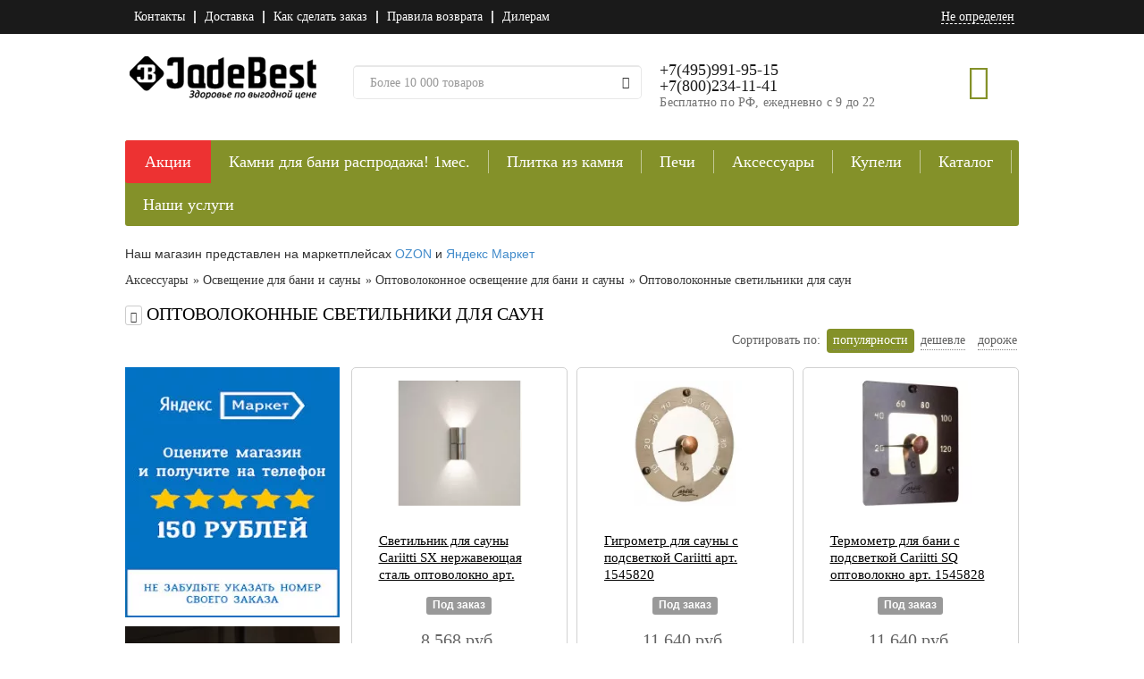

--- FILE ---
content_type: text/html; charset=utf-8
request_url: https://jadebest.ru/optovolokonnie_svetilniki_dlja_saun_i_tureckih_ban/
body_size: 47525
content:
<!DOCTYPE html>
<html lang="ru">
<head>
    <meta charset="utf-8">
    <meta http-equiv="X-UA-Compatible" content="IE=edge">
    <meta name="viewport" content="width=device-width, initial-scale=1">
    <meta name="theme-color" content="#849129">
    <title>Купить Оптоволоконные светильники для саун в интернет-магазине JadeBest.ru</title>
    <base href="https://jadebest.ru/"/>
            <meta name="description" content="Оптоволоконные светильники для саун в интернет-магазине JadeBest.ru. Постоянные скидки и акции. Доставка по Москве и всей России."/>
                               <link rel="stylesheet" type="text/css" href="/min/A.,qf=catalog,_view,_theme,_success,_css,_bootstrap.min.css,,catalog,_view,_theme,_success,_css,_style.css,,catalog,_view,_theme,_success,_css,_media.css,,catalog,_view,_javascript,_jquery,_ui-1.12.1,_jquery-ui.min.css,,catalog,_view,_theme,_success,_css,_font-awesome.min.css,,catalog,_view,_theme,_success,_stylesheet,_search_suggestion.css,av=1.0.84.pagespeed.cf.Oo3uP3rNXn.css"/>
        <!--[if lt IE 9]>
    <script src="catalog/view/theme/success/js/html5shiv.min.js"></script>
    <script src="catalog/view/theme/success/js/respond.min.js"></script>
    <![endif]-->
                        <script type="text/javascript" src="/min/,qf=catalog,_view,_theme,_success,_js,_jquery-1.11.3.min.js,,catalog,_view,_javascript,_jquery,_jquery-migrate-1.2.1.min.js,,catalog,_view,_theme,_success,_js,_bootstrap.min.js,,catalog,_view,_javascript,_jquery,_jquery.jcarousel.min.js,,catalog,_view,_javascript,_search_suggestion.js,,catalog,_view,_javascript,_jquery,_zoomsl-3.0.min.js,,catalog,_view,_javascript,_jquery,_jquery.geoip-module.js,,catalog,_view,_javascript,_common.js,,catalog,_view,_javascript,_jquery,_jquery.cookie.min.js,,catalog,_view,_javascript,_jquery,_ui-1.12.1,_jquery-ui.min.js,,catalog,_view,_javascript,_jquery,_jquery.scrollto.min.js,av=1.0.38.pagespeed.jm.vV1FGIlasN.js" defer></script>
                <link rel="apple-touch-icon-precomposed" href="catalog/view/theme/success/img/ico/apple-touch-icon-precomposed.png">
    <link rel="icon" href="/xfavicon.ico.pagespeed.ic.eWjC1KKvU_.webp">
    <meta name="yandex-verification" content="c1c3e7094b32f687"/>
</head>
<!--[if lt IE 9]>
<p class="chromeframe text-center">Вы используете <strong>устаревший</strong> браузер. Пожалуйста <a
        href="http://browsehappy.com/">обновите ваш браузер</a>.</p>
<![endif]-->
<body>
<div class="wrapper-main">
        <div class="top-menu">
        <div class="container">
            <div class="row">
                <div class="col-xs-12 col-sm-6 pull-right">
                    <div class="row text-right">
                        <div class="col-sm-8 hidden-xs">
                            
                        </div>
                        <div class="col-xs-12 col-sm-4">
                            <a class="link city geoip-text">Не определен</a>
                        </div>
                    </div>
                </div>
                <div class="col-xs-12 col-sm-6">
                    <nav class="navbar navbar-default">
                        <div class="navbar-header">
                            <button type="button" class="navbar-toggle collapsed" data-toggle="collapse" data-target="#topMenu" aria-expanded="false">
                                <span class="sr-only"></span>
                                <span class="icon-bar"></span>
                                <span class="icon-bar"></span>
                                <span class="icon-bar"></span>
                            </button>
                        </div>
                        <div class="collapse navbar-collapse" id="topMenu">
                            <ul class="nav navbar-nav">
                                <li><a href="/kontakti">Контакты</a></li>
                                <li><a href="/dostavka">Доставка</a></li>
                                <li><a href="/kak_legko_i_prosto_sdelat_pokupki_v_zhadebest">Как сделать заказ</a></li>
                                <li><a href="/vozvrat_tovara_i_denezhnih_sredstv">Правила возврата</a></li>
                                <li><a href="/dilerаm">Дилерам</a></li>
                            </ul>
                        </div>
                    </nav>
                </div>
            </div>
        </div>
    </div>
    <header>
        <div class="container">
            <div class="row">
                <div class="col-xs-12 col-md-3">
                    <a href="/">
                        <img class="logo" alt="Все товары для бани в интернет-магазине JadeBest" src="/image/xlogo-head.png.pagespeed.ic.UNe3zOiE9-.webp"/>
                    </a>
                </div>
                <div class="col-xs-12 col-md-4">
                    <form action="/search" method="GET" class="search" id="search">
                        <div class="input-group">
                            <input type="text" class="form-control" name="filter_name" placeholder="Более 10 000 товаров" value=""/>
                            <span class="input-group-btn">
                                <button type="submit" class="btn btn-default btn-search"><i class="glyphicon glyphicon-search"></i></button>
                            </span>
                        </div>
                    </form>
                    <a href="tel:+78002341141" class="call visible-xs"></a>
                     </div>

                <div class="col-xs-12 col-md-5" itemscope itemtype="https://schema.org/Organization">
                    <div class="clearfix">
                        <div class="pull-left">
                            <meta itemprop="telephone" content="+7 (800)234 11 41"/>
                            <meta itemprop="name" content="ЖадеБест"/>
                            <meta itemprop="address" content=" Московская область, Троице-Сельцо, тупик Безоблачный пн-сб с 9 до 18"/>
                            <div class="contact hidden-xs center-block" itemscope itemprop="contactPoint" itemtype="https://schema.org/ContactPoint">
                                <meta itemprop="contactType" content="sales"/>
                              <meta itemprop="telephone" content="+7 (800)234 11 41"/>
                           <p class="phone">+7(495)991-95-15</p>
                          <p class="phone">+7(800)234-11-41</p>
                            <p class="time">Бесплатно по РФ, ежедневно с 9 до 22</p>
                            <!--- <p class="phone"> +7(495) 991-95-15</p>---> 
                                <!----- <p class="phone">+7(915) 000-07-30 </p> --->

                           <!---- <p class="time">Ежедневно с 9 до 22</p>--->
<div>
<p> </p></div>

                            </div>
                        </div>
                    
                        <div class="cart pull-right" id="cart">
                            <i class="glyphicon glyphicon-shopping-cart "></i>
                            <p class="counter" style="display:none;">0</p>
                            <div id="cart-content">
                            </div>
                        </div>
                    </div>
                </div>
<div class="container overflow-hidden text-center mt-2:">
<div class="row">
  <!---<div class="col-12"><p>Приносим свои извинения за возможные неудобства: менеджеры работают удаленно, возможны посторонние шумы на линии</p> </div>--->
</div></div>
                <nav class="navbar navbar-default">
                    <div class="navbar-header">
                        <button type="button" class="navbar-toggle collapsed" data-toggle="collapse" data-target="#mainMenu" aria-expanded="false">
                            <span class="sr-only"></span>
                            <span class="icon-bar"></span>
                            <span class="icon-bar"></span>
                            <span class="icon-bar"></span>
                            <span class="catalog-p">Каталог товаров</span>
                        </button>
                    </div>
                    <div class="collapse navbar-collapse" id="mainMenu">
                        <ul class="nav navbar-nav">
                            <li class="sale">
                                <a href="/discount">Акции</a>
                            </li>
                                                            <li>
                                    <a href="https://jadebest.ru/kamni_dlja_bani_i_sauni/">Камни для бани распродажа! 1мес.</a>
                                                                            <div class="second-menu hidden-xs">
                                            <ul>
                                                                                                    <li>
                                                        <a href="https://jadebest.ru/zhadeit/" class="has-children">Жадеит 1 месяц от 65 руб за кг! в розницу по цене опта!</a>
                                                                                                                    <ul>
                                                                                                                                    <li>
                                                                        <a href="https://jadebest.ru/proizvodstvo_zhadebest/">Жадеит для электрокаменок</a>
                                                                                                                                            </li>
                                                                                                                                    <li>
                                                                        <a href="https://jadebest.ru/kolotij01/">Жадеит колотый распродажа от 65 руб/кг.  В розницу по цене опта!!!!</a>
                                                                                                                                            </li>
                                                                                                                                    <li>
                                                                        <a href="https://jadebest.ru/shlifovannij01/">Жадеит шлифованный распродажа 1 мес! от 110 руб/кг !! В розницу по цене опта!!!</a>
                                                                                                                                            </li>
                                                                                                                                    <li>
                                                                        <a href="https://jadebest.ru/sibirskij_zhadeit_borgskoe_mestorozhdenie/">Сибирский жадеит Борусское месторождение</a>
                                                                                                                                            </li>
                                                                                                                                    <li>
                                                                        <a href="https://jadebest.ru/zhadebest/">Уральский жадеит</a>
                                                                                                                                            </li>
                                                                                                                                    <li>
                                                                        <a href="https://jadebest.ru/hakasskij_zhadeit/">Хакасский жадеит</a>
                                                                                                                                            </li>
                                                                                                                                    <li>
                                                                        <a href="https://jadebest.ru/zhadeit_polirovannij01/">Жадеит полированный</a>
                                                                                                                                            </li>
                                                                                                                                    <li>
                                                                        <a href="https://jadebest.ru/zhadeit_dlya_stounterapii_i_massazha/">Жадеит для массажа</a>
                                                                                                                                            </li>
                                                                                                                            </ul>
                                                                                                            </li>
                                                                                                    <li>
                                                        <a href="https://jadebest.ru/nefrit/" class="has-children">Нефрит! акция только 1 месяц. Нефрит от 220 руб/кг!!!!! от 100 кг -210 руб/кг от 200 кг - 200 руб/кг и ниже!</a>
                                                                                                                    <ul>
                                                                                                                                    <li>
                                                                        <a href="https://jadebest.ru/kolotij2/">Нефрит колотый</a>
                                                                                                                                            </li>
                                                                                                                                    <li>
                                                                        <a href="https://jadebest.ru/nefrit_shlifovannij/" class="has-children">Нефрит шлифованный</a>
                                                                                                                                                    <ul>
                                                                                                                                                                    <li>
                                                                                        <a href="https://jadebest.ru/proizvoditel_zhadebest/">Производитель Жадебест</a>
                                                                                    </li>
                                                                                                                                                                    <li>
                                                                                        <a href="https://jadebest.ru/proizvoditel_rossija/">Производитель Россия</a>
                                                                                    </li>
                                                                                                                                                            </ul>
                                                                                                                                            </li>
                                                                                                                                    <li>
                                                                        <a href="https://jadebest.ru/nefrit_koloto-pilennij/">Нефрит колото-пиленный </a>
                                                                                                                                            </li>
                                                                                                                                    <li>
                                                                        <a href="https://jadebest.ru/nefrit_kubiki/">Нефрит кубики</a>
                                                                                                                                            </li>
                                                                                                                                    <li>
                                                                        <a href="https://jadebest.ru/nefrit_polirovannij/">Нефрит полированный</a>
                                                                                                                                            </li>
                                                                                                                                    <li>
                                                                        <a href="https://jadebest.ru/aksessuari_dlja_bani_iz_nefrita/">Аксессуары для бани из нефрита</a>
                                                                                                                                            </li>
                                                                                                                            </ul>
                                                                                                            </li>
                                                                                                    <li>
                                                        <a href="https://jadebest.ru/belij_kvarc/" class="has-children">Белый кварц Распродажа по ссылке озон!! шлифованный до 75 руб/кг</a>
                                                                                                                    <ul>
                                                                                                                                    <li>
                                                                        <a href="https://jadebest.ru/kolotij3/">Белый кварц колотый</a>
                                                                                                                                            </li>
                                                                                                                                    <li>
                                                                        <a href="https://jadebest.ru/galtovannij3/">Белый кварц шлифованный</a>
                                                                                                                                            </li>
                                                                                                                            </ul>
                                                                                                            </li>
                                                                                                    <li>
                                                        <a href="https://jadebest.ru/serpentinit_zmeevik/">Змеевик отдаем по 65руб/кг - шлифованный только в марте!!!</a>
                                                                                                            </li>
                                                                                                    <li>
                                                        <a href="https://jadebest.ru/talkohlorit/" class="has-children">Талькохлорит</a>
                                                                                                                    <ul>
                                                                                                                                    <li>
                                                                        <a href="https://jadebest.ru/kolotij4/">Талькохлорит колотый</a>
                                                                                                                                            </li>
                                                                                                                                    <li>
                                                                        <a href="https://jadebest.ru/obvalovannij4/">Талькохлорит обвалованный</a>
                                                                                                                                            </li>
                                                                                                                                    <li>
                                                                        <a href="https://jadebest.ru/shlifovannij4/">Талькохлорит шлифованный </a>
                                                                                                                                            </li>
                                                                                                                                    <li>
                                                                        <a href="https://jadebest.ru/talkohlorit_kubiki/">Талькохлорит кубики</a>
                                                                                                                                            </li>
                                                                                                                            </ul>
                                                                                                            </li>
                                                                                                    <li>
                                                        <a href="https://jadebest.ru/talkomagnezit/">Талькомагнезит </a>
                                                                                                            </li>
                                                                                                    <li>
                                                        <a href="https://jadebest.ru/malinovij_kvarcit/" class="has-children">Малиновый кварцит</a>
                                                                                                                    <ul>
                                                                                                                                    <li>
                                                                        <a href="https://jadebest.ru/shoksha/">Малиновый кварцит &quot;Шокша&quot;  </a>
                                                                                                                                            </li>
                                                                                                                                    <li>
                                                                        <a href="https://jadebest.ru/galtovannij/">Малиновый кварцит галтованный</a>
                                                                                                                                            </li>
                                                                                                                            </ul>
                                                                                                            </li>
                                                                                                    <li>
                                                        <a href="https://jadebest.ru/porfirit/">Порфирит</a>
                                                                                                            </li>
                                                                                                    <li>
                                                        <a href="https://jadebest.ru/gabbro-diabaz/">Габбро-диабаз</a>
                                                                                                            </li>
                                                                                                    <li>
                                                        <a href="https://jadebest.ru/serpentinit_shlifovannyy/">Серпентинит</a>
                                                                                                            </li>
                                                                                                    <li>
                                                        <a href="https://jadebest.ru/yashma_surguchnaya/">Яшма сургучная</a>
                                                                                                            </li>
                                                                                                    <li>
                                                        <a href="https://jadebest.ru/khromit_1/">Хромит</a>
                                                                                                            </li>
                                                                                                    <li>
                                                        <a href="https://jadebest.ru/vulkanit/">Вулканит</a>
                                                                                                            </li>
                                                                                                    <li>
                                                        <a href="https://jadebest.ru/gimalajskaja_sol_dlja_bani/">Гималайская соль</a>
                                                                                                            </li>
                                                                                                    <li>
                                                        <a href="https://jadebest.ru/chugunnie_jadra2/">Чугунные ядра и камни для бани</a>
                                                                                                            </li>
                                                                                                    <li>
                                                        <a href="https://jadebest.ru/farforovyye_shary/">Фарфоровые шары для бани</a>
                                                                                                            </li>
                                                                                                    <li>
                                                        <a href="https://jadebest.ru/dolerit/">Долерит</a>
                                                                                                            </li>
                                                                                                    <li>
                                                        <a href="https://jadebest.ru/rodingit/">Родингит</a>
                                                                                                            </li>
                                                                                                    <li>
                                                        <a href="https://jadebest.ru/bazalt/">Базальт</a>
                                                                                                            </li>
                                                                                                    <li>
                                                        <a href="https://jadebest.ru/piroksinit/">Пироксенит</a>
                                                                                                            </li>
                                                                                                    <li>
                                                        <a href="https://jadebest.ru/karelskie_kamni_dlja_bani/">Карельские камни для бани</a>
                                                                                                            </li>
                                                                                            </ul>
                                        </div>
                                                                    </li>
                                                            <li>
                                    <a href="https://jadebest.ru/plitka_i_oblicovka/">Плитка из камня </a>
                                                                            <div class="second-menu hidden-xs">
                                            <ul>
                                                                                                    <li>
                                                        <a href="https://jadebest.ru/plitka_zmeevik/">Плитка змеевик</a>
                                                                                                            </li>
                                                                                                    <li>
                                                        <a href="https://jadebest.ru/plitka_talkohlorit/" class="has-children">Плитка талькохлорит</a>
                                                                                                                    <ul>
                                                                                                                                    <li>
                                                                        <a href="https://jadebest.ru/plitka_talkohlorit_shlifovannaja/">Плитка из талькохлорита шлифованная</a>
                                                                                                                                            </li>
                                                                                                                                    <li>
                                                                        <a href="https://jadebest.ru/plitka_talkohlorit_iskusstvennogo_starenija/">Плитка из талькохлорита искусственного старения</a>
                                                                                                                                            </li>
                                                                                                                                    <li>
                                                                        <a href="https://jadebest.ru/plitka_talkohlorit_rvanij_kamen/">Плитка из талькохлорита рваный камень</a>
                                                                                                                                            </li>
                                                                                                                            </ul>
                                                                                                            </li>
                                                                                                    <li>
                                                        <a href="https://jadebest.ru/jelementi_otdelki_ugolok_bordjur/">Элементы отделки, уголок, бордюр</a>
                                                                                                            </li>
                                                                                                    <li>
                                                        <a href="https://jadebest.ru/plitka_serpentinit/">Плитка пироксенит</a>
                                                                                                            </li>
                                                                                                    <li>
                                                        <a href="https://jadebest.ru/kirpich_talkohlorit/">Кирпич талькохлорит</a>
                                                                                                            </li>
                                                                                                    <li>
                                                        <a href="https://jadebest.ru/kirpich_zmeevik/">Кирпич змеевик</a>
                                                                                                            </li>
                                                                                                    <li>
                                                        <a href="https://jadebest.ru/kirpich_serpentinit/">Кирпич серпентинит</a>
                                                                                                            </li>
                                                                                                    <li>
                                                        <a href="https://jadebest.ru/mozaika_i_plitka_iz_talkomagnezita_tulikivi/" class="has-children">Плитка Tulikivi талькомагнезит</a>
                                                                                                                    <ul>
                                                                                                                                    <li>
                                                                        <a href="https://jadebest.ru/plitka_iz_talkomagnezita_tulikivi_classic/">Плитка из талькомагнезита Tulikivi Classic</a>
                                                                                                                                            </li>
                                                                                                                                    <li>
                                                                        <a href="https://jadebest.ru/plitka_iz_talkomagnezita_tulikivi_nobile/">Плитка из талькомагнезита Tulikivi Nobile</a>
                                                                                                                                            </li>
                                                                                                                                    <li>
                                                                        <a href="https://jadebest.ru/plitka_iz_talkomagnezita_tulikivi_sky/">Плитка из талькомагнезита Tulikivi Sky</a>
                                                                                                                                            </li>
                                                                                                                                    <li>
                                                                        <a href="https://jadebest.ru/plitka_iz_talkomagnezita_tulikivi_blue/">Плитка из талькомагнезита Tulikivi Blue</a>
                                                                                                                                            </li>
                                                                                                                                    <li>
                                                                        <a href="https://jadebest.ru/mozaika_iz_talkomagnezita_tulikivi/">Мозаика из талькомагнезита Tulikivi</a>
                                                                                                                                            </li>
                                                                                                                            </ul>
                                                                                                            </li>
                                                                                                    <li>
                                                        <a href="https://jadebest.ru/plitka_talkokvarcit/">Плитка Талькокварцит</a>
                                                                                                            </li>
                                                                                                    <li>
                                                        <a href="https://jadebest.ru/termostojkij_klej_dlja_plitki/">Термостойкий клей для плитки</a>
                                                                                                            </li>
                                                                                                    <li>
                                                        <a href="https://jadebest.ru/plitka_talkomagnezit_finskaja/">Плитка талькомагнезит</a>
                                                                                                            </li>
                                                                                                    <li>
                                                        <a href="https://jadebest.ru/plitka_terrakot/">Плитка Терракот</a>
                                                                                                            </li>
                                                                                                    <li>
                                                        <a href="https://jadebest.ru/paneli_nichiha_%28nichiha%29/">Панели Nichiha (Ничиха)</a>
                                                                                                            </li>
                                                                                            </ul>
                                        </div>
                                                                    </li>
                                                            <li>
                                    <a href="https://jadebest.ru/pechi_dlja_bani_i_sauni/">Печи</a>
                                                                            <div class="second-menu hidden-xs">
                                            <ul>
                                                                                                    <li>
                                                        <a href="https://jadebest.ru/drovjanye_pechi_dlja_bani_i_sauni/" class="has-children">Дровяные печи для бани и сауны</a>
                                                                                                                    <ul>
                                                                                                                                    <li>
                                                                        <a href="https://jadebest.ru/drovjanye_pechi_harvia/" class="has-children">Дровяные печи для бани и сауны HARVIA</a>
                                                                                                                                                    <ul>
                                                                                                                                                                    <li>
                                                                                        <a href="https://jadebest.ru/harvia_legend/">Harvia Legend</a>
                                                                                    </li>
                                                                                                                                                                    <li>
                                                                                        <a href="https://jadebest.ru/drovjanie_pech_dlja_bani_i_sauni_harvia_ville_haapasalo_240/">Дровяные печи для бани и сауны HARVIA Ville Haapasalo </a>
                                                                                    </li>
                                                                                                                                                                    <li>
                                                                                        <a href="https://jadebest.ru/harvia_m2/">Harvia M</a>
                                                                                    </li>
                                                                                                                                                                    <li>
                                                                                        <a href="https://jadebest.ru/harvia_26/">Harvia 26</a>
                                                                                    </li>
                                                                                                                                                                    <li>
                                                                                        <a href="https://jadebest.ru/harvia_22/">Harvia 22</a>
                                                                                    </li>
                                                                                                                                                                    <li>
                                                                                        <a href="https://jadebest.ru/harvia_20/">Harvia 20</a>
                                                                                    </li>
                                                                                                                                                                    <li>
                                                                                        <a href="https://jadebest.ru/harvia_16/">Harvia 16</a>
                                                                                    </li>
                                                                                                                                                                    <li>
                                                                                        <a href="https://jadebest.ru/harvia_36/">Harvia 36</a>
                                                                                    </li>
                                                                                                                                                                    <li>
                                                                                        <a href="https://jadebest.ru/harvia_50/">Harvia 50</a>
                                                                                    </li>
                                                                                                                                                                    <li>
                                                                                        <a href="https://jadebest.ru/aksessuari_i_zapasnie_chasti_dlja_drovjanih_pechej_harvia/">Аксессуары и запасные части для дровяных печей HARVIA</a>
                                                                                    </li>
                                                                                                                                                            </ul>
                                                                                                                                            </li>
                                                                                                                                    <li>
                                                                        <a href="https://jadebest.ru/drovjanye_pechi_vezuvij/" class="has-children">Дровяные печи для бани и сауны Везувий</a>
                                                                                                                                                    <ul>
                                                                                                                                                                    <li>
                                                                                        <a href="https://jadebest.ru/legenda_v_kamne/">Комплекты печей Везувий в облицовке</a>
                                                                                    </li>
                                                                                                                                                                    <li>
                                                                                        <a href="https://jadebest.ru/drovjanie_pechi_dlja_bani_vezuvij_legenda/">Чугунные печи для бани Везувий Легенда</a>
                                                                                    </li>
                                                                                                                                                                    <li>
                                                                                        <a href="https://jadebest.ru/vezuvij_legenda_retro/">Чугунные печи для бани Везувий Легенда Ретро </a>
                                                                                    </li>
                                                                                                                                                                    <li>
                                                                                        <a href="https://jadebest.ru/chugunnie_pechi_sensacija/">Чугунные печи для бани Везувий Сенсация</a>
                                                                                    </li>
                                                                                                                                                                    <li>
                                                                                        <a href="https://jadebest.ru/drovjanie_pechi_dlja_bani_vezuvij_uragan/">Чугунные печи для бани Везувий Ураган</a>
                                                                                    </li>
                                                                                                                                                                    <li>
                                                                                        <a href="https://jadebest.ru/jeverest/">Эверест</a>
                                                                                    </li>
                                                                                                                                                                    <li>
                                                                                        <a href="https://jadebest.ru/drovjanie_pechi_dlja_bani_vezuvij_optimum/">Дровяные печи для бани Везувий Оптимум</a>
                                                                                    </li>
                                                                                                                                                                    <li>
                                                                                        <a href="https://jadebest.ru/drovjanie_pechi_dlja_bani_vezuvij_skif/">Дровяные печи для бани Везувий Скиф</a>
                                                                                    </li>
                                                                                                                                                                    <li>
                                                                                        <a href="https://jadebest.ru/drovjanie_pechi_dlja_bani_vezuvij_rusich/">Дровяные печи для бани Везувий Русич</a>
                                                                                    </li>
                                                                                                                                                                    <li>
                                                                                        <a href="https://jadebest.ru/drovjanie_pechi_dlja_bani_vezuvij_lava/">Дровяные печи для бани Везувий Лава</a>
                                                                                    </li>
                                                                                                                                                                    <li>
                                                                                        <a href="https://jadebest.ru/drovjanie_pechi_dlja_bani_vezuvij_russkij_par/">Чугунные печи для бани Везувий Легенда Русский пар</a>
                                                                                    </li>
                                                                                                                                                                    <li>
                                                                                        <a href="https://jadebest.ru/drovjanie_pechi_dlja_bani_vezuvij_jelit/">Дровяные печи для бани Везувий Легенда в облицовке</a>
                                                                                    </li>
                                                                                                                                                                    <li>
                                                                                        <a href="https://jadebest.ru/dopolnitelnoe_oborudovanie_dlja_pechej_vezuvij/">Дополнительное оборудование для печей Везувий</a>
                                                                                    </li>
                                                                                                                                                            </ul>
                                                                                                                                            </li>
                                                                                                                                    <li>
                                                                        <a href="https://jadebest.ru/drovjanie_pechi_izhkomcentr_vv/" class="has-children">Дровяные печи для бани и сауны Инжкомцентр ВВД</a>
                                                                                                                                                    <ul>
                                                                                                                                                                    <li>
                                                                                        <a href="https://jadebest.ru/drovjanie_pechi_dlja_bani_i_sauni_izhkomcentr_vvd_kalita/">Чугунные печи для бани и сауны ИнжКомЦентр ВВД Калита</a>
                                                                                    </li>
                                                                                                                                                                    <li>
                                                                                        <a href="https://jadebest.ru/drovjanie_pechi_dlja_bani_i_sauni_izhkomcentr_vvd_sudarushka/">Печи для бани и сауны Инжкомцентр ВВД Сударушка</a>
                                                                                    </li>
                                                                                                                                                                    <li>
                                                                                        <a href="https://jadebest.ru/drovjanie_pechi_dlja_bani_i_sauni_izhkomcentr_vvd_charodejka/">Печи для бани ИКЦ ВВД Чародейка</a>
                                                                                    </li>
                                                                                                                                                                    <li>
                                                                                        <a href="https://jadebest.ru/dimohodi_izhkomcentr_vvd/">Дымоходы стартовые Инжкомцентр ВВД</a>
                                                                                    </li>
                                                                                                                                                            </ul>
                                                                                                                                            </li>
                                                                                                                                    <li>
                                                                        <a href="https://jadebest.ru/drovjanie_pechi_dlja_bani_i_sauni_koster/" class="has-children">Дровяные печи для бани и сауны Костер</a>
                                                                                                                                                    <ul>
                                                                                                                                                                    <li>
                                                                                        <a href="https://jadebest.ru/drovjanie_pechi_dlja_bani_i_sauni_koster_deep_steam/">Дровяные печи для бани и сауны Koster deep steam</a>
                                                                                    </li>
                                                                                                                                                                    <li>
                                                                                        <a href="https://jadebest.ru/drovjanie_pechi_dlja_bani_i_sauni_kos/">Дровяные печи для бани и сауны Koster Relax</a>
                                                                                    </li>
                                                                                                                                                                    <li>
                                                                                        <a href="https://jadebest.ru/drovjanie_pechi_dlja_bani_i_sauni_koster_parus/">Дровяные печи для бани и сауны Koster Парус</a>
                                                                                    </li>
                                                                                                                                                                    <li>
                                                                                        <a href="https://jadebest.ru/drovjanie_pechi_dlja_bani_i_sauni_koster_potok/">Дровяные печи для бани и сауны Koster Поток</a>
                                                                                    </li>
                                                                                                                                                                    <li>
                                                                                        <a href="https://jadebest.ru/drovjanie_pechi_dlja_bani_i_sauni_koster_setka/">Дровяные печи для бани и сауны Koster Сетка</a>
                                                                                    </li>
                                                                                                                                                                    <li>
                                                                                        <a href="https://jadebest.ru/kostjor_standart/">Дровяные печи для бани и сауны Koster стандарт</a>
                                                                                    </li>
                                                                                                                                                                    <li>
                                                                                        <a href="https://jadebest.ru/komplektujushhie_dlja__pechej_koster/">Комплектующие для  печей Костер</a>
                                                                                    </li>
                                                                                                                                                            </ul>
                                                                                                                                            </li>
                                                                                                                                    <li>
                                                                        <a href="https://jadebest.ru/pechi_dljabani_i_sauni_atmosfera/" class="has-children">Печи для бани и сауны Атмосфера</a>
                                                                                                                                                    <ul>
                                                                                                                                                                    <li>
                                                                                        <a href="https://jadebest.ru/komplektujushhie_dlja_pechej_atmosfera/">Комплектующие для  печей Атмосфера</a>
                                                                                    </li>
                                                                                                                                                                    <li>
                                                                                        <a href="https://jadebest.ru/pechi_dljabani_i_sauni_atmosfera_12-24m3/">Печи для бани и сауны Атмосфера 12-24 м3</a>
                                                                                    </li>
                                                                                                                                                                    <li>
                                                                                        <a href="https://jadebest.ru/pechi_dlja_bani_i_sauni_atmosfera_18-32_m3/">Печи для бани и сауны Атмосфера 18-32 м3</a>
                                                                                    </li>
                                                                                                                                                                    <li>
                                                                                        <a href="https://jadebest.ru/pechi_dlja_bani_i_sauni_atmosfera_8-14m3/">Печи для бани и сауны Атмосфера 8-14м3</a>
                                                                                    </li>
                                                                                                                                                            </ul>
                                                                                                                                            </li>
                                                                                                                                    <li>
                                                                        <a href="https://jadebest.ru/pechi_konvektika/">Дровяные печи для бани и сауны Термофор (Россия)</a>
                                                                                                                                            </li>
                                                                                                                            </ul>
                                                                                                            </li>
                                                                                                    <li>
                                                        <a href="https://jadebest.ru/pechi_termofor/">Печи Термофор</a>
                                                                                                            </li>
                                                                                                    <li>
                                                        <a href="https://jadebest.ru/jelektricheskie_pechi_dlja_bani_i_sauni/" class="has-children">Электрические печи для бани и сауны</a>
                                                                                                                    <ul>
                                                                                                                                    <li>
                                                                        <a href="https://jadebest.ru/jelektricheskie_pechi_harvia/" class="has-children">Электрические печи HARVIA</a>
                                                                                                                                                    <ul>
                                                                                                                                                                    <li>
                                                                                        <a href="https://jadebest.ru/jelektricheskie_pechi_serii_harvia_cilindro_/">Электрические печи для бани и сауны Harvia Cilindro </a>
                                                                                    </li>
                                                                                                                                                                    <li>
                                                                                        <a href="https://jadebest.ru/jelektricheskie_pechi_dlja_bani_i_sauni_harvia_cilindro_plus/">Электрические печи для бани и сауны Harvia Cilindro Plus</a>
                                                                                    </li>
                                                                                                                                                                    <li>
                                                                                        <a href="https://jadebest.ru/jelektricheskie_pechi_dlja_bani_i_sauni_harvia_cilindro_pro/">Электрические печи для бани и сауны Harvia Cilindro Pro</a>
                                                                                    </li>
                                                                                                                                                                    <li>
                                                                                        <a href="https://jadebest.ru/jelektricheskie_pechi_serii_harvia_club_/">Электрические печи для бани и сауны Harvia Club </a>
                                                                                    </li>
                                                                                                                                                                    <li>
                                                                                        <a href="https://jadebest.ru/jelektricheskie_pechi_serii_harvia_delta_combi/">Электрические печи для бани и сауны Harvia Delta</a>
                                                                                    </li>
                                                                                                                                                                    <li>
                                                                                        <a href="https://jadebest.ru/jelektricheskie_pechi_serii_harvia_forte/">Электрические печи для бани и сауны Harvia Forte</a>
                                                                                    </li>
                                                                                                                                                                    <li>
                                                                                        <a href="https://jadebest.ru/jelektricheskie_pechi_serii_harvia_globe/">Электрические печи для бани и сауны Harvia Globe</a>
                                                                                    </li>
                                                                                                                                                                    <li>
                                                                                        <a href="https://jadebest.ru/jelektricheskie_pechi_dlja_bani_i_sauni_harvia_glow/">Электрические печи для бани и сауны Harvia Glow</a>
                                                                                    </li>
                                                                                                                                                                    <li>
                                                                                        <a href="https://jadebest.ru/jelektricheskie_pechi_serii_harvia_hidden_heater/">Электрические печи для бани и сауны Harvia Hidden Heater</a>
                                                                                    </li>
                                                                                                                                                                    <li>
                                                                                        <a href="https://jadebest.ru/jelektrichekie_pechi_serii_harvia_kivi_/">Электрические печи для бани и сауны Harvia Kivi </a>
                                                                                    </li>
                                                                                                                                                                    <li>
                                                                                        <a href="https://jadebest.ru/jelektricheskie_pechi_serii_harvia_legend/">Электрические печи для бани и сауны Harvia Legend</a>
                                                                                    </li>
                                                                                                                                                                    <li>
                                                                                        <a href="https://jadebest.ru/jelektricheskie_pechi_serii_harvia_moderna/">Электрические печи для бани и сауны Harvia Moderna</a>
                                                                                    </li>
                                                                                                                                                                    <li>
                                                                                        <a href="https://jadebest.ru/jelektricheskie_pechi_serii_harvia_/">Электрические печи для бани и сауны Harvia Modulo</a>
                                                                                    </li>
                                                                                                                                                                    <li>
                                                                                        <a href="https://jadebest.ru/jelektricheskie_pechi_serii_harvia_profi/">Электрические печи для бани и сауны Harvia Profi</a>
                                                                                    </li>
                                                                                                                                                                    <li>
                                                                                        <a href="https://jadebest.ru/jelektricheskie_pechi_serii_harvia_senator/">Электрические печи для бани и сауны Harvia Senator</a>
                                                                                    </li>
                                                                                                                                                                    <li>
                                                                                        <a href="https://jadebest.ru/jelektricheskie_pechi_serii_harvia_sound/">Электрические печи для бани и сауны Harvia Sound</a>
                                                                                    </li>
                                                                                                                                                                    <li>
                                                                                        <a href="https://jadebest.ru/jelektricheskie_pechi_dlja_bani_i_sauni_harvia_steel_top/">Электрические печи для бани и сауны Harvia Steel Top</a>
                                                                                    </li>
                                                                                                                                                                    <li>
                                                                                        <a href="https://jadebest.ru/jelektricheskie_pechi_serii__harvia_topclass/">Электрические печи для бани и сауны Harvia Topclass</a>
                                                                                    </li>
                                                                                                                                                                    <li>
                                                                                        <a href="https://jadebest.ru/jelektricheskie_pechi_serii_harvia_kip/">Электрические печи для бани и сауны Harvia Trendi</a>
                                                                                    </li>
                                                                                                                                                                    <li>
                                                                                        <a href="https://jadebest.ru/jelektricheskie_pechi_serii_harvia_vega/">Электрические печи для бани и сауны Harvia Vega</a>
                                                                                    </li>
                                                                                                                                                                    <li>
                                                                                        <a href="https://jadebest.ru/harvia_vega_combi/">Электрические печи для бани и сауны Harvia Vega Combi</a>
                                                                                    </li>
                                                                                                                                                                    <li>
                                                                                        <a href="https://jadebest.ru/jelektricheskie_pechi_serii__harvia_vega_compact/">Электрические печи для бани и сауны Harvia Vega Compact</a>
                                                                                    </li>
                                                                                                                                                                    <li>
                                                                                        <a href="https://jadebest.ru/harvia_vega_pro/">Электрические печи для бани и сауны Harvia Vega Pro</a>
                                                                                    </li>
                                                                                                                                                                    <li>
                                                                                        <a href="https://jadebest.ru/jelektricheskie_pechi_serii_harvia_virta_/">Электрические печи для бани и сауны Harvia Virta </a>
                                                                                    </li>
                                                                                                                                                                    <li>
                                                                                        <a href="https://jadebest.ru/jelektricheskie_pechi_serii_harvia_wall/">Электрические печи для бани и сауны Harvia Wall</a>
                                                                                    </li>
                                                                                                                                                                    <li>
                                                                                        <a href="https://jadebest.ru/wall_combi/">Электрические печи для бани и сауны Harvia Wall combi</a>
                                                                                    </li>
                                                                                                                                                                    <li>
                                                                                        <a href="https://jadebest.ru/zapchasti_dlja_pechej_harvia/">Запасные части для электрических печей Harvia</a>
                                                                                    </li>
                                                                                                                                                            </ul>
                                                                                                                                            </li>
                                                                                                                                    <li>
                                                                        <a href="https://jadebest.ru/jelektricheskie_pechi_lk/" class="has-children">Электрические печи LK</a>
                                                                                                                                                    <ul>
                                                                                                                                                                    <li>
                                                                                        <a href="https://jadebest.ru/jelektricheskie_pechi_dlja_bani_i_sauni_lk_modern/">Электрические печи для бани и сауны LK Modern</a>
                                                                                    </li>
                                                                                                                                                                    <li>
                                                                                        <a href="https://jadebest.ru/jelektricheskie_pechi_dlja_bani_i_sauni_lk/">Электрические печи для бани и сауны LK Senat</a>
                                                                                    </li>
                                                                                                                                                                    <li>
                                                                                        <a href="https://jadebest.ru/jelektricheskie_pechi_dlja_bani_i_sauni_lk_trend/">Электрические печи для бани и сауны LK Trend</a>
                                                                                    </li>
                                                                                                                                                            </ul>
                                                                                                                                            </li>
                                                                                                                                    <li>
                                                                        <a href="https://jadebest.ru/jelektricheskie_pechi_dlja_bani_i_sauni_born/">Электрические печи для бани и сауны BORN</a>
                                                                                                                                            </li>
                                                                                                                                    <li>
                                                                        <a href="https://jadebest.ru/jelektricheskie_pechi_dlja_bani_i_sauni_geos/" class="has-children">Электрические печи для бани и сауны Geos</a>
                                                                                                                                                    <ul>
                                                                                                                                                                    <li>
                                                                                        <a href="https://jadebest.ru/komplektujushhie_dlja_pechej_geos/">Комплектующие для  печей GeoS</a>
                                                                                    </li>
                                                                                                                                                                    <li>
                                                                                        <a href="https://jadebest.ru/jelektricheskie_pechi_dlja_bani_i_sauni_geos_city/">Электрические печи для бани и сауны Geos City</a>
                                                                                    </li>
                                                                                                                                                                    <li>
                                                                                        <a href="https://jadebest.ru/jelektricheskie_pechi_dlja_bani_i_sauni_geos_quadro/">Электрические печи для бани и сауны Geos Quadro</a>
                                                                                    </li>
                                                                                                                                                                    <li>
                                                                                        <a href="https://jadebest.ru/jelektricheskie_pechi_dlja_bani_i_sauni_geos_rain/">Электрические печи для бани и сауны Geos Rain</a>
                                                                                    </li>
                                                                                                                                                            </ul>
                                                                                                                                            </li>
                                                                                                                                    <li>
                                                                        <a href="https://jadebest.ru/pechi_sawo/" class="has-children">Печи SAWO</a>
                                                                                                                                                    <ul>
                                                                                                                                                                    <li>
                                                                                        <a href="https://jadebest.ru/dizajnerskie_pechi_dlja_sauni_i_bani_sawo_dragonfire/">Дизайнерские печи для сауны и бани Sawo Dragonfire</a>
                                                                                    </li>
                                                                                                                                                                    <li>
                                                                                        <a href="https://jadebest.ru/serija_sawo_tower/">Печи Sawo серия Tower (вертикальные печи)</a>
                                                                                    </li>
                                                                                                                                                                    <li>
                                                                                        <a href="https://jadebest.ru/pechi_sawo_serija_stainless_%28iz_metalla%29/">Печи Sawo серия Stainless (из металла)</a>
                                                                                    </li>
                                                                                                                                                                    <li>
                                                                                        <a href="https://jadebest.ru/jelektricheskie_pechi_dlja_sauni_i_bani_sawo_iz_prirodnogo_kamnja/">Печи Sawo серия Stone (из камня)</a>
                                                                                    </li>
                                                                                                                                                                    <li>
                                                                                        <a href="https://jadebest.ru/otopitelnie_pechi_roza_email/">Дополнительное оборудование для печей Sawo</a>
                                                                                    </li>
                                                                                                                                                                    <li>
                                                                                        <a href="https://jadebest.ru/aksessuari_i_zapasnie_chasti_dlja_pechej_sawo/">Запасные части для печей Sawo</a>
                                                                                    </li>
                                                                                                                                                            </ul>
                                                                                                                                            </li>
                                                                                                                                    <li>
                                                                        <a href="https://jadebest.ru/_krenhbxtcrbt_gtxb_/" class="has-children">Электрические печи Ижкомцентр ВВД</a>
                                                                                                                                                    <ul>
                                                                                                                                                                    <li>
                                                                                        <a href="https://jadebest.ru/drovjanye_pechi_izhkomcentr/">Электрические печи для бани и сауны Ижкомцентр ВВД Премьера м</a>
                                                                                    </li>
                                                                                                                                                                    <li>
                                                                                        <a href="https://jadebest.ru/jelektricheskie_pechi_dlja_bani_i_sauni_izhkomcentr_vvd_premera_sol/">Электрические печи для бани и сауны Ижкомцентр ВВД Премьера соль</a>
                                                                                    </li>
                                                                                                                                                                    <li>
                                                                                        <a href="https://jadebest.ru/jelektricheskie_pechi_inzhkomcentr_vvd_premera_rusa/">Электрические печи ИнжКомЦентр ВВД Премьера Руса</a>
                                                                                    </li>
                                                                                                                                                                    <li>
                                                                                        <a href="https://jadebest.ru/jelektricheskie_pechi_dlja_bani_i_sauni_izhkomcentr_vvd_premera/">Электрические печи для бани и сауны Ижкомцентр ВВД Премьера Фауна</a>
                                                                                    </li>
                                                                                                                                                                    <li>
                                                                                        <a href="https://jadebest.ru/jelektricheskie_pechi_dlja_bani_i_sauni_izhkomcentr_vvd_lidija/">Электрические печи для бани и сауны Ижкомцентр ВВД Премьера классик</a>
                                                                                    </li>
                                                                                                                                                                    <li>
                                                                                        <a href="https://jadebest.ru/pechi_izhkomcentr_vvd/">Электрические печи для бани и сауны Ижкомцентр ВВД Премьера м в камне</a>
                                                                                    </li>
                                                                                                                                                            </ul>
                                                                                                                                            </li>
                                                                                                                                    <li>
                                                                        <a href="https://jadebest.ru/jelektricheskie_pechi_dlja_bani_i_saun_eos_mythos/">Электрические печи для бани и сауны EOS</a>
                                                                                                                                            </li>
                                                                                                                                    <li>
                                                                        <a href="https://jadebest.ru/pulti_i_bloki_upravlenija/" class="has-children">Пульты и блоки управления</a>
                                                                                                                                                    <ul>
                                                                                                                                                                    <li>
                                                                                        <a href="https://jadebest.ru/pulti_dlja_jelektricheskih_pechej_geos/">Пульты для электрических печей Geos</a>
                                                                                    </li>
                                                                                                                                                                    <li>
                                                                                        <a href="https://jadebest.ru/pulti_upravlenija_dlja_pechej_born/">Пульты управления для печей Born</a>
                                                                                    </li>
                                                                                                                                                                    <li>
                                                                                        <a href="https://jadebest.ru/pulti_upravlenija_harvia/">Пульты управления HARVIA</a>
                                                                                    </li>
                                                                                                                                                                    <li>
                                                                                        <a href="https://jadebest.ru/pulti_upravlenija_sawo/">Пульты управления Sawo</a>
                                                                                    </li>
                                                                                                                                                                    <li>
                                                                                        <a href="https://jadebest.ru/pulti_izhkomcentr_vvd/">Пульты управления Ижкомцентр ВВД</a>
                                                                                    </li>
                                                                                                                                                                    <li>
                                                                                        <a href="https://jadebest.ru/dopoolnitelnoe_oborudovanie_dlja_pultov_upravlenija/">Дополнительное оборудование для пультов управления</a>
                                                                                    </li>
                                                                                                                                                            </ul>
                                                                                                                                            </li>
                                                                                                                            </ul>
                                                                                                            </li>
                                                                                                    <li>
                                                        <a href="https://jadebest.ru/gazovie_pechi_dlja_bani_i_sauni/" class="has-children">Газовые печи для бани и сауны</a>
                                                                                                                    <ul>
                                                                                                                                    <li>
                                                                        <a href="https://jadebest.ru/gazo-drovjanie_pechi_dlja_bani_vezuvij/">Газо-дровяные печи для бани Везувий</a>
                                                                                                                                            </li>
                                                                                                                            </ul>
                                                                                                            </li>
                                                                                                    <li>
                                                        <a href="https://jadebest.ru/kamini/" class="has-children">Камины</a>
                                                                                                                    <ul>
                                                                                                                                    <li>
                                                                        <a href="https://jadebest.ru/biokamini/" class="has-children">Биокамины</a>
                                                                                                                                                    <ul>
                                                                                                                                                                    <li>
                                                                                        <a href="https://jadebest.ru/aksessuari_dlja_pechej/">Аксессуары для биокаминов</a>
                                                                                    </li>
                                                                                                                                                                    <li>
                                                                                        <a href="https://jadebest.ru/biokamini_af/">Биокамины Af</a>
                                                                                    </li>
                                                                                                                                                                    <li>
                                                                                        <a href="https://jadebest.ru/biokamini_alpha/">Биокамины Alpha</a>
                                                                                    </li>
                                                                                                                                                                    <li>
                                                                                        <a href="https://jadebest.ru/biokamini_ball/">Биокамины Ball</a>
                                                                                    </li>
                                                                                                                                                                    <li>
                                                                                        <a href="https://jadebest.ru/biokamini_biomisa/">Биокамины Biomisa</a>
                                                                                    </li>
                                                                                                                                                                    <li>
                                                                                        <a href="https://jadebest.ru/biokamin_charlie/">Биокамины Charle</a>
                                                                                    </li>
                                                                                                                                                                    <li>
                                                                                        <a href="https://jadebest.ru/biokamini_delta/">Биокамины Delta</a>
                                                                                    </li>
                                                                                                                                                                    <li>
                                                                                        <a href="https://jadebest.ru/biokamini_echo/">Биокамины Echo</a>
                                                                                    </li>
                                                                                                                                                                    <li>
                                                                                        <a href="https://jadebest.ru/biokamini_galina/">Биокамины Galina</a>
                                                                                    </li>
                                                                                                                                                                    <li>
                                                                                        <a href="https://jadebest.ru/biokamini_golf/">Биокамины Golf</a>
                                                                                    </li>
                                                                                                                                                                    <li>
                                                                                        <a href="https://jadebest.ru/biokamini_hotel/">Биокамины Hotel</a>
                                                                                    </li>
                                                                                                                                                                    <li>
                                                                                        <a href="https://jadebest.ru/biokamini_juliet/">Биокамины Juliet</a>
                                                                                    </li>
                                                                                                                                                                    <li>
                                                                                        <a href="https://jadebest.ru/biokamini_quat/">Биокамины Quat</a>
                                                                                    </li>
                                                                                                                                                                    <li>
                                                                                        <a href="https://jadebest.ru/biokamini_romeo/">Биокамины Romeo</a>
                                                                                    </li>
                                                                                                                                                                    <li>
                                                                                        <a href="https://jadebest.ru/biokamini_tango/">Биокамины Tango</a>
                                                                                    </li>
                                                                                                                                                                    <li>
                                                                                        <a href="https://jadebest.ru/biokamini_whickey/">Биокамины Whickey</a>
                                                                                    </li>
                                                                                                                                                            </ul>
                                                                                                                                            </li>
                                                                                                                                    <li>
                                                                        <a href="https://jadebest.ru/kaminnie_oblicovki/">Каминные облицовки</a>
                                                                                                                                            </li>
                                                                                                                                    <li>
                                                                        <a href="https://jadebest.ru/kamini_vezuvij/">Камины Везувий</a>
                                                                                                                                            </li>
                                                                                                                                    <li>
                                                                        <a href="https://jadebest.ru/pechi_i_kamini_guca_serbija/">Печи и камины Guca(Сербия)</a>
                                                                                                                                            </li>
                                                                                                                                    <li>
                                                                        <a href="https://jadebest.ru/chugunnie_kamini_litkom/">Чугунные камины литком</a>
                                                                                                                                            </li>
                                                                                                                                    <li>
                                                                        <a href="https://jadebest.ru/kamini_i_pechi_mbs/">Камины и печи MBS</a>
                                                                                                                                            </li>
                                                                                                                                    <li>
                                                                        <a href="https://jadebest.ru/kamini_etna/">Камины Etna</a>
                                                                                                                                            </li>
                                                                                                                                    <li>
                                                                        <a href="https://jadebest.ru/topki_dlja_bannih_pechej_i_kaminov/">Топки для банных печей и каминов</a>
                                                                                                                                            </li>
                                                                                                                            </ul>
                                                                                                            </li>
                                                                                                    <li>
                                                        <a href="https://jadebest.ru/parotermalnie_pechi/" class="has-children">Паротермальные печи</a>
                                                                                                                    <ul>
                                                                                                                                    <li>
                                                                        <a href="https://jadebest.ru/parotermalnie_pechi_dlja_bani_inzhkomcentr_vvd_par_i_zhar/">Паротермальные печи ИнжКомЦентр ВВД Пар и Жар</a>
                                                                                                                                            </li>
                                                                                                                                    <li>
                                                                        <a href="https://jadebest.ru/parotermalnie_pechi_dlja_bani_inzhkomcentr_vvd_par_i_zhar_v_oblicovke/">Паротермальные печи ИнжКомЦентр ВВД Пар и Жар в облицовке </a>
                                                                                                                                            </li>
                                                                                                                                    <li>
                                                                        <a href="https://jadebest.ru/pult_upravlenija_dlja_pechi_parizhar/">Пульт управления для печи ПАР и ЖАР</a>
                                                                                                                                            </li>
                                                                                                                                    <li>
                                                                        <a href="https://jadebest.ru/pulti_upravlenija_k_parotermalnim_pecham_dlja_bani_i_ajegpp/">Пульты управления к паротермальным печам для бани и АЭГПП</a>
                                                                                                                                            </li>
                                                                                                                                    <li>
                                                                        <a href="https://jadebest.ru/parotermalnie_pechi_dlja_bani_inzhkomcentr_vvd_premera_rusa/">Паротермальные печи ИнжКомЦентр ВВД Премьера Руса</a>
                                                                                                                                            </li>
                                                                                                                            </ul>
                                                                                                            </li>
                                                                                                    <li>
                                                        <a href="https://jadebest.ru/aksessuari_i_zapasnie_chasti_dlja_pechej/" class="has-children">Аксессуары и запасные части для печей</a>
                                                                                                                    <ul>
                                                                                                                                    <li>
                                                                        <a href="https://jadebest.ru/aksessuari_i_zapasnie_chasti_dlja_jelektricheskih_pechej/">Электрические компоненты</a>
                                                                                                                                            </li>
                                                                                                                            </ul>
                                                                                                            </li>
                                                                                                    <li>
                                                        <a href="https://jadebest.ru/pechi_v_oblicovke_i_oblicovka_dlja_pechej/" class="has-children">Облицовки для печей из природного камня</a>
                                                                                                                    <ul>
                                                                                                                                    <li>
                                                                        <a href="https://jadebest.ru/pechi_v_oblicovke_lappia_silver/" class="has-children">Облицовки из природного камня Везувий</a>
                                                                                                                                                    <ul>
                                                                                                                                                                    <li>
                                                                                        <a href="https://jadebest.ru/portal_legenda_retro_24/">Портал Легенда Ретро 24</a>
                                                                                    </li>
                                                                                                                                                                    <li>
                                                                                        <a href="https://jadebest.ru/portal_legenda_russkij_par/">Портал Легенда Русский пар</a>
                                                                                    </li>
                                                                                                                                                                    <li>
                                                                                        <a href="https://jadebest.ru/portal_jeverest/">Портал Эверест</a>
                                                                                    </li>
                                                                                                                                                                    <li>
                                                                                        <a href="https://jadebest.ru/oblicovka_prima_ljuks/">Облицовки дымохода &quot;Легенда Ретро&quot;</a>
                                                                                    </li>
                                                                                                                                                                    <li>
                                                                                        <a href="https://jadebest.ru/oblicovka_russkij_varian/">Облицовки дымохода Эверест</a>
                                                                                    </li>
                                                                                                                                                            </ul>
                                                                                                                                            </li>
                                                                                                                                    <li>
                                                                        <a href="https://jadebest.ru/komplektujushhie_k_oblicovke/">Комплектующие к облицовке</a>
                                                                                                                                            </li>
                                                                                                                            </ul>
                                                                                                            </li>
                                                                                                    <li>
                                                        <a href="https://jadebest.ru/pechi_otopitelnie/" class="has-children">Печи отопительные</a>
                                                                                                                    <ul>
                                                                                                                                    <li>
                                                                        <a href="https://jadebest.ru/pechi_otopitelnie_atmosfera/">Печи отопительные Атмосфера</a>
                                                                                                                                            </li>
                                                                                                                            </ul>
                                                                                                            </li>
                                                                                                    <li>
                                                        <a href="https://jadebest.ru/portali_dlja_pechej_i_kaminov/">Порталы для печей и каминов</a>
                                                                                                            </li>
                                                                                                    <li>
                                                        <a href="https://jadebest.ru/sredstva_dlja_rozzhiga_drov/">Средства для розжига дров</a>
                                                                                                            </li>
                                                                                                    <li>
                                                        <a href="https://jadebest.ru/sredstva_dlja_ochistki_dimohoda/">Средства для очистки дымохода</a>
                                                                                                            </li>
                                                                                                    <li>
                                                        <a href="https://jadebest.ru/pechnoe_i_kaminnoe_lite/" class="has-children">Печное и каминное литье</a>
                                                                                                                    <ul>
                                                                                                                                    <li>
                                                                        <a href="https://jadebest.ru/kaminnie_i_topochnie_dverci/">Герметичные дверцы</a>
                                                                                                                                            </li>
                                                                                                                                    <li>
                                                                        <a href="https://jadebest.ru/podduvalnie_dverci/">Не герметичные дверцы для печей и каминов</a>
                                                                                                                                            </li>
                                                                                                                                    <li>
                                                                        <a href="https://jadebest.ru/duhovki/">Духовки</a>
                                                                                                                                            </li>
                                                                                                                                    <li>
                                                                        <a href="https://jadebest.ru/prochistnie_dverci/">Прочистные дверцы</a>
                                                                                                                                            </li>
                                                                                                                                    <li>
                                                                        <a href="https://jadebest.ru/pliti_chugunnie/">Плиты чугунные</a>
                                                                                                                                            </li>
                                                                                                                                    <li>
                                                                        <a href="https://jadebest.ru/konforki_dly_pecey/">Конфорки для чугунных печей</a>
                                                                                                                                            </li>
                                                                                                                                    <li>
                                                                        <a href="https://jadebest.ru/zadvizhka_dimohoda/">Задвижка дымохода</a>
                                                                                                                                            </li>
                                                                                                                                    <li>
                                                                        <a href="https://jadebest.ru/kolosnikovie_reshetki/">Колосниковые решетки</a>
                                                                                                                                            </li>
                                                                                                                                    <li>
                                                                        <a href="https://jadebest.ru/stekla_k_pechnim_i_kaminnim_dvercam/">Стекла к печным и каминным дверцам</a>
                                                                                                                                            </li>
                                                                                                                            </ul>
                                                                                                            </li>
                                                                                                    <li>
                                                        <a href="https://jadebest.ru/komplektujushhie_dlja_chugunnih_pechej_vezuvij/">Комплектующие для чугунных печей</a>
                                                                                                            </li>
                                                                                            </ul>
                                        </div>
                                                                    </li>
                                                            <li>
                                    <a href="https://jadebest.ru/aksessuari_dlja_bani_i_sauni/">Аксессуары </a>
                                                                            <div class="second-menu hidden-xs">
                                            <ul>
                                                                                                    <li>
                                                        <a href="https://jadebest.ru/bondarnie_izdelija_dlja_bani/" class="has-children">Ведра, шайки, черпаки, запарники для бани и сауны</a>
                                                                                                                    <ul>
                                                                                                                                    <li>
                                                                        <a href="https://jadebest.ru/vedra_dlja_bani_i_sauni/" class="has-children">Ведра для бани и сауны</a>
                                                                                                                                                    <ul>
                                                                                                                                                                    <li>
                                                                                        <a href="https://jadebest.ru/vedra_dlja_bani_i_sauni_bent_wood_/">Ведра для бани и сауны Bent Wood </a>
                                                                                    </li>
                                                                                                                                                                    <li>
                                                                                        <a href="https://jadebest.ru/vedra_dlja_bani_i_sauni_sawo/">Ведра для бани и сауны Sawo</a>
                                                                                    </li>
                                                                                                                                                            </ul>
                                                                                                                                            </li>
                                                                                                                                    <li>
                                                                        <a href="https://jadebest.ru/derevjannie_kruzhki/">Деревянные кружки</a>
                                                                                                                                            </li>
                                                                                                                                    <li>
                                                                        <a href="https://jadebest.ru/shajki_dlja_bani_sawo/">Шайки для бани</a>
                                                                                                                                            </li>
                                                                                                                                    <li>
                                                                        <a href="https://jadebest.ru/zaparniki_dlja_bani_sawo/">Запарники для бани</a>
                                                                                                                                            </li>
                                                                                                                                    <li>
                                                                        <a href="https://jadebest.ru/kadushki_dlja_bani_sawo/">Кадушки и ушаты</a>
                                                                                                                                            </li>
                                                                                                                                    <li>
                                                                        <a href="https://jadebest.ru/kovshi_dlja_bani_sawo/">Черпаки для бани</a>
                                                                                                                                            </li>
                                                                                                                            </ul>
                                                                                                            </li>
                                                                                                    <li>
                                                        <a href="https://jadebest.ru/izmeritelnie_pribori_dlja_bani_i_sauni/" class="has-children">Измерительные приборы для бани и сауны</a>
                                                                                                                    <ul>
                                                                                                                                    <li>
                                                                        <a href="https://jadebest.ru/termo-gigrometri_dlja_sauni_i_bani_sawo/">Термо-гигрометры для бани и сауны</a>
                                                                                                                                            </li>
                                                                                                                                    <li>
                                                                        <a href="https://jadebest.ru/termometri_dlja_sauni_i_bani/" class="has-children">Термометры для сауны и бани</a>
                                                                                                                                                    <ul>
                                                                                                                                                                    <li>
                                                                                        <a href="https://jadebest.ru/termometri_dlja_sauni_i_bani_sawo/">Термометры для сауны и бани Sawo</a>
                                                                                    </li>
                                                                                                                                                            </ul>
                                                                                                                                            </li>
                                                                                                                                    <li>
                                                                        <a href="https://jadebest.ru/chasi_dlja_sauni/" class="has-children">Часы для сауны и бани</a>
                                                                                                                                                    <ul>
                                                                                                                                                                    <li>
                                                                                        <a href="https://jadebest.ru/chasi_dlja_sauni_i_bani_backina_banja/">Часы для сауны и бани Россия</a>
                                                                                    </li>
                                                                                                                                                                    <li>
                                                                                        <a href="https://jadebest.ru/chasi_dlja_sauni_i_bani_tylo/">Часы для сауны и бани Везувий</a>
                                                                                    </li>
                                                                                                                                                                    <li>
                                                                                        <a href="https://jadebest.ru/chasi_dlja_sauni_i_bani_eos/">Часы для сауны и бани Harvia</a>
                                                                                    </li>
                                                                                                                                                                    <li>
                                                                                        <a href="https://jadebest.ru/chasi_dlja_sauni_i_bani_sawo/">Часы для сауны и бани Sawo</a>
                                                                                    </li>
                                                                                                                                                            </ul>
                                                                                                                                            </li>
                                                                                                                                    <li>
                                                                        <a href="https://jadebest.ru/gigrometri_dlja_sauni_i_bani/">Гигрометры для сауны и бани</a>
                                                                                                                                            </li>
                                                                                                                                    <li>
                                                                        <a href="https://jadebest.ru/aksessuari_i_zapasnie_chasti_dlja_pechej_harvia/">Датчики влажности и температуры</a>
                                                                                                                                            </li>
                                                                                                                            </ul>
                                                                                                            </li>
                                                                                                    <li>
                                                        <a href="https://jadebest.ru/oblivnie_ustrojstva/" class="has-children">Обливные устройства </a>
                                                                                                                    <ul>
                                                                                                                                    <li>
                                                                        <a href="https://jadebest.ru/oblivnoe_vedro/">Обливное ведро </a>
                                                                                                                                            </li>
                                                                                                                                    <li>
                                                                        <a href="https://jadebest.ru/oblivnie_ustrojstva_bentwood/">Обливные устройства BentWood</a>
                                                                                                                                            </li>
                                                                                                                                    <li>
                                                                        <a href="https://jadebest.ru/oblivnoe_ustrojstvo_grill%27d/">Обливные устройства Grill'D</a>
                                                                                                                                            </li>
                                                                                                                                    <li>
                                                                        <a href="https://jadebest.ru/oblivnie_ustrojstva_/">Обливные устройства Sawo</a>
                                                                                                                                            </li>
                                                                                                                                    <li>
                                                                        <a href="https://jadebest.ru/oblivnie_ustrojstva_woodson/">Обливные устройства Woodson</a>
                                                                                                                                            </li>
                                                                                                                                    <li>
                                                                        <a href="https://jadebest.ru/oblivnie_ustrojstva_liven/" class="has-children">Обливные устройства Ливень</a>
                                                                                                                                                    <ul>
                                                                                                                                                                    <li>
                                                                                        <a href="https://jadebest.ru/oblivnie_ustrojstva_liven_36_l/">Обливные устройства Ливень 36 л</a>
                                                                                    </li>
                                                                                                                                                                    <li>
                                                                                        <a href="https://jadebest.ru/oblivnie_ustrojstva_russkaja_zabava/">Обливные устройства Ливень 50 л</a>
                                                                                    </li>
                                                                                                                                                            </ul>
                                                                                                                                            </li>
                                                                                                                            </ul>
                                                                                                            </li>
                                                                                                    <li>
                                                        <a href="https://jadebest.ru/vse_dlja_hamama/" class="has-children">Все для ароматизации пара</a>
                                                                                                                    <ul>
                                                                                                                                    <li>
                                                                        <a href="https://jadebest.ru/masla_i_konncentrati_dlja_bani_i_sauni/">Масла для бани и сауны</a>
                                                                                                                                            </li>
                                                                                                                                    <li>
                                                                        <a href="https://jadebest.ru/uvlazhniteli_ispariteli/">Ароматы для сауны, бани и хамама</a>
                                                                                                                                            </li>
                                                                                                                            </ul>
                                                                                                            </li>
                                                                                                    <li>
                                                        <a href="https://jadebest.ru/shapki_varezhki_kovriki_tekstil_dlja_sauni_i_bani/" class="has-children">Шапки, варежки, коврики, текстиль для сауны и бани</a>
                                                                                                                    <ul>
                                                                                                                                    <li>
                                                                        <a href="https://jadebest.ru/nabori_tekstilnie_dlja_bani_i_sauni/">Парео, килты халаты</a>
                                                                                                                                            </li>
                                                                                                                                    <li>
                                                                        <a href="https://jadebest.ru/shapki_dlja_sauni_i_bani/">Шапки для сауны и бани</a>
                                                                                                                                            </li>
                                                                                                                                    <li>
                                                                        <a href="https://jadebest.ru/varezhki_dlja_sauni_i_bani/">Варежки для сауны и бани</a>
                                                                                                                                            </li>
                                                                                                                                    <li>
                                                                        <a href="https://jadebest.ru/kovriki_dlja_sauni_i_bani/">Коврики для сауны и бани</a>
                                                                                                                                            </li>
                                                                                                                                    <li>
                                                                        <a href="https://jadebest.ru/tekstil_dlja_sauni_i_bani/">Полотенца для бани и сауны</a>
                                                                                                                                            </li>
                                                                                                                                    <li>
                                                                        <a href="https://jadebest.ru/tapochki_tekstilnie_dlja_sauni_i_bani/">Тапочки текстильные для сауны и бани</a>
                                                                                                                                            </li>
                                                                                                                            </ul>
                                                                                                            </li>
                                                                                                    <li>
                                                        <a href="https://jadebest.ru/aksessuari_dlja_topki_pechi/" class="has-children">Аксессуары для каминов и печей</a>
                                                                                                                    <ul>
                                                                                                                                    <li>
                                                                        <a href="https://jadebest.ru/drovnici/">Дровницы для бани, дачи и загородного дома</a>
                                                                                                                                            </li>
                                                                                                                                    <li>
                                                                        <a href="https://jadebest.ru/kaminnie_nabori/">Каминные наборы</a>
                                                                                                                                            </li>
                                                                                                                                    <li>
                                                                        <a href="https://jadebest.ru/nesgoraemoe_osnovanie_pod_pech_iz_stekla/">Несгораемое основание под печь из стекла</a>
                                                                                                                                            </li>
                                                                                                                                    <li>
                                                                        <a href="https://jadebest.ru/aksessuari_dlja_pechej_jetna/" class="has-children">Экономайзеры и сетки для камней</a>
                                                                                                                                                    <ul>
                                                                                                                                                                    <li>
                                                                                        <a href="https://jadebest.ru/pechi_vezuvij/">Экономайзеры и сетки для камней Везувий</a>
                                                                                    </li>
                                                                                                                                                            </ul>
                                                                                                                                            </li>
                                                                                                                                    <li>
                                                                        <a href="https://jadebest.ru/jekrani_kaminnie/">Экраны каминные</a>
                                                                                                                                            </li>
                                                                                                                                    <li>
                                                                        <a href="https://jadebest.ru/listi_pritopochnie/">Листы притопочные</a>
                                                                                                                                            </li>
                                                                                                                                    <li>
                                                                        <a href="https://jadebest.ru/kazani/">Казаны</a>
                                                                                                                                            </li>
                                                                                                                                    <li>
                                                                        <a href="https://jadebest.ru/drova/">Дрова</a>
                                                                                                                                            </li>
                                                                                                                            </ul>
                                                                                                            </li>
                                                                                                    <li>
                                                        <a href="https://jadebest.ru/audio_kolonki_/">Акустические колонки для сауны и бани</a>
                                                                                                            </li>
                                                                                                    <li>
                                                        <a href="https://jadebest.ru/sredstva_dlja_dereva/">Средства и оборудование для ухода за парной</a>
                                                                                                            </li>
                                                                                                    <li>
                                                        <a href="https://jadebest.ru/osveshhenie/" class="has-children">Освещение для бани и сауны</a>
                                                                                                                    <ul>
                                                                                                                                    <li>
                                                                        <a href="https://jadebest.ru/abazhuri/" class="has-children">Абажуры для бани и сауны</a>
                                                                                                                                                    <ul>
                                                                                                                                                                    <li>
                                                                                        <a href="https://jadebest.ru/abazhuri_dlja_sauni_harvia/">Абажуры для сауны Harvia</a>
                                                                                    </li>
                                                                                                                                                                    <li>
                                                                                        <a href="https://jadebest.ru/abazhuri_dlja_sauni_sawo/">Абажуры для сауны Sawo</a>
                                                                                    </li>
                                                                                                                                                                    <li>
                                                                                        <a href="https://jadebest.ru/abazhuri_dlja_sauni_rossija/">Абажуры для сауны Россия</a>
                                                                                    </li>
                                                                                                                                                            </ul>
                                                                                                                                            </li>
                                                                                                                                    <li>
                                                                        <a href="https://jadebest.ru/svetilniki_dlja_/">Классическое освещение (лампы накаливания) для бани и сауны</a>
                                                                                                                                            </li>
                                                                                                                                    <li>
                                                                        <a href="https://jadebest.ru/svetodiodnaja_podsvetka_rgb/">Светодиодная подсветка RGB</a>
                                                                                                                                            </li>
                                                                                                                                    <li>
                                                                        <a href="https://jadebest.ru/osveshhenie_dlja_hamama/">Комплекты звездное небо</a>
                                                                                                                                            </li>
                                                                                                                                    <li>
                                                                        <a href="https://jadebest.ru/osveshhenie_dlja_tureckoj_parnoj/" class="has-children">Оптоволоконное освещение для бани и сауны</a>
                                                                                                                                                    <ul>
                                                                                                                                                                    <li>
                                                                                        <a href="https://jadebest.ru/komplekti_osveshhenija_sauni__s_proektorom__/">Комплекты для освещения потолка в сауне (звездное небо)</a>
                                                                                    </li>
                                                                                                                                                                    <li>
                                                                                        <a href="https://jadebest.ru/komplekti_optovolokonnogo_osveshhenija_saun/">Комплекты оптоволоконного освещения саун</a>
                                                                                    </li>
                                                                                                                                                                    <li>
                                                                                        <a href="https://jadebest.ru/komplekti_podsvetki_polkov_s_proektorom/">Комплекты подсветки полков, стен и спинок в сауне и бане</a>
                                                                                    </li>
                                                                                                                                                                    <li>
                                                                                        <a href="https://jadebest.ru/optovolokonnie_svetilniki_dlja_saun_i_tureckih_ban/">Оптоволоконные светильники для саун</a>
                                                                                    </li>
                                                                                                                                                                    <li>
                                                                                        <a href="https://jadebest.ru/svetodiodnie_proektori_dlja_optovolokonnogo_osveshhenija2/">Светодиодные проекторы для оптоволоконного освещения</a>
                                                                                    </li>
                                                                                                                                                                    <li>
                                                                                        <a href="https://jadebest.ru/aksessuari_i_komplektujushhie_dlja_optovolokonnogo_osveshhenija/">Аксессуары и комплектующие для оптоволоконного освещения</a>
                                                                                    </li>
                                                                                                                                                                    <li>
                                                                                        <a href="https://jadebest.ru/interernoe_osveshhenie/">Интерьерное освещение</a>
                                                                                    </li>
                                                                                                                                                                    <li>
                                                                                        <a href="https://jadebest.ru/zhguti_opticheskih_volokon_dlja_tureckoj_bani/">Жгуты оптических волокон Cariitti</a>
                                                                                    </li>
                                                                                                                                                            </ul>
                                                                                                                                            </li>
                                                                                                                                    <li>
                                                                        <a href="https://jadebest.ru/svetilniki_dlja_sauni/">Светодиодные светильники для саун и турецких бань</a>
                                                                                                                                            </li>
                                                                                                                                    <li>
                                                                        <a href="https://jadebest.ru/svetodiodnie_trubki_i_lenti/">Светодиодные трубки и ленты</a>
                                                                                                                                            </li>
                                                                                                                                    <li>
                                                                        <a href="https://jadebest.ru/vspomogatelnoe_oborudovanie_dlja_podkljuchenija_svetodiodnih_svetilnikov/">Вспомогательное оборудование для подключения светодиодных светильников</a>
                                                                                                                                            </li>
                                                                                                                            </ul>
                                                                                                            </li>
                                                                                                    <li>
                                                        <a href="https://jadebest.ru/izdelija_dlja_bani_iz_medi_i_latuni/">Изделия для бани из меди и латуни</a>
                                                                                                            </li>
                                                                                                    <li>
                                                        <a href="https://jadebest.ru/venik_dlja_bani/">Веники для бани</a>
                                                                                                            </li>
                                                                                                    <li>
                                                        <a href="https://jadebest.ru/kovriki_dlja_bani_i_sauni/">Коврики, трапы и решетки на пол для бани и сауны</a>
                                                                                                            </li>
                                                                                                    <li>
                                                        <a href="https://jadebest.ru/podarochnie_nabori/">Подарочные наборы </a>
                                                                                                            </li>
                                                                                                    <li>
                                                        <a href="https://jadebest.ru/sredstva_dlja_uhoda_za_telom/">Средства для ухода за телом</a>
                                                                                                            </li>
                                                                                                    <li>
                                                        <a href="https://jadebest.ru/podgolovniki_dlja_bani_i_sauni/">Подголовники для бани и сауны</a>
                                                                                                            </li>
                                                                                                    <li>
                                                        <a href="https://jadebest.ru/tablichki_dlja_bani_i_sauni/">Таблички и прочие аксессуары для бани и сауны</a>
                                                                                                            </li>
                                                                                                    <li>
                                                        <a href="https://jadebest.ru/izdelija_iz_kamnja_dlja_sauni%3A_saunatuotteet/">Изделия для бани и сауны из камня</a>
                                                                                                            </li>
                                                                                                    <li>
                                                        <a href="https://jadebest.ru/zaparki_dlja_bani_i__sauni/">Целебные травы для бани и  сауны</a>
                                                                                                            </li>
                                                                                            </ul>
                                        </div>
                                                                    </li>
                                                            <li>
                                    <a href="https://jadebest.ru/kupeli-i-vanny-BENTWOOD-dlya-bani/">Купели</a>
                                                                            <div class="second-menu hidden-xs">
                                            <ul>
                                                                                                    <li>
                                                        <a href="https://jadebest.ru/kupeli_duba/" class="has-children">Купели из дуба</a>
                                                                                                                    <ul>
                                                                                                                                    <li>
                                                                        <a href="https://jadebest.ru/kupeli_iz_duba_kruglie/">Купели из дуба круглые</a>
                                                                                                                                            </li>
                                                                                                                                    <li>
                                                                        <a href="https://jadebest.ru/kupeli_iz_duba_morenogo_kruglie/">Купели из дуба мореного круглые</a>
                                                                                                                                            </li>
                                                                                                                                    <li>
                                                                        <a href="https://jadebest.ru/kupeli_iz_duba_morenogo/">Купели из дуба мореного овальные </a>
                                                                                                                                            </li>
                                                                                                                                    <li>
                                                                        <a href="https://jadebest.ru/kupeli_iz_duba_morenogo_uglovie/">Купели из дуба мореного угловые</a>
                                                                                                                                            </li>
                                                                                                                                    <li>
                                                                        <a href="https://jadebest.ru/kupeli_iz_duba/">Купели из дуба овальные</a>
                                                                                                                                            </li>
                                                                                                                                    <li>
                                                                        <a href="https://jadebest.ru/kupeli_bentwood_uglovie/">Купели из дуба угловые</a>
                                                                                                                                            </li>
                                                                                                                            </ul>
                                                                                                            </li>
                                                                                                    <li>
                                                        <a href="https://jadebest.ru/kupeli_iz_listvennici_premium_kruglie/" class="has-children">Купели из лиственницы премиум</a>
                                                                                                                    <ul>
                                                                                                                                    <li>
                                                                        <a href="https://jadebest.ru/kupeli_iz_listvennici_morenoj_premium_kruglie/">Купели из лиственницы мореной премиум круглые</a>
                                                                                                                                            </li>
                                                                                                                                    <li>
                                                                        <a href="https://jadebest.ru/kupeli_iz_listvennici_morenoj/">Купели овальные из лиственницы мореной</a>
                                                                                                                                            </li>
                                                                                                                                    <li>
                                                                        <a href="https://jadebest.ru/kupeli_iz_listvennici_naturalnoj/">Купели овальные из лиственницы натуральной</a>
                                                                                                                                            </li>
                                                                                                                                    <li>
                                                                        <a href="https://jadebest.ru/kupeli_uglovie_iz_listvennici_morenoj_premium/">Купели угловые из лиственницы мореной премиум</a>
                                                                                                                                            </li>
                                                                                                                                    <li>
                                                                        <a href="https://jadebest.ru/kupeli_uglovie_iz_listvennici_premium/">Купели угловые из лиственницы премиум</a>
                                                                                                                                            </li>
                                                                                                                                    <li>
                                                                        <a href="https://jadebest.ru/kupeli-BENTWOOD-kruglyye/">Купели круглые из лиственницы натуральной премиум</a>
                                                                                                                                            </li>
                                                                                                                            </ul>
                                                                                                            </li>
                                                                                                    <li>
                                                        <a href="https://jadebest.ru/kupeli_iz_srashhennih_lamelej_listvennici/" class="has-children">Купели из сращенных ламелей</a>
                                                                                                                    <ul>
                                                                                                                                    <li>
                                                                        <a href="https://jadebest.ru/kupeli_kruglie_iz_srashhennih_lamelej_listvennici/">Купели круглые из сращенных ламелей лиственницы</a>
                                                                                                                                            </li>
                                                                                                                                    <li>
                                                                        <a href="https://jadebest.ru/kupeli_kruglie_iz_srashhennih_lamelej_listvennici_morenoj/">Купели круглые из сращенных ламелей лиственницы мореной</a>
                                                                                                                                            </li>
                                                                                                                                    <li>
                                                                        <a href="https://jadebest.ru/kupeli_ovalnie_iz_srashhennih_lamelej_listvennici_morenoj/">Купели овальные из сращенных ламелей лиственницы мореной</a>
                                                                                                                                            </li>
                                                                                                                                    <li>
                                                                        <a href="https://jadebest.ru/kupeli_uglovie_iz_srashhennih_lamelej_listvennici/">Купели угловые из сращенных ламелей лиственницы</a>
                                                                                                                                            </li>
                                                                                                                                    <li>
                                                                        <a href="https://jadebest.ru/kupeli_uglovie_iz_srashhennih_lamelej_listvennici_morenoj/">Купели угловые из сращенных ламелей лиственницы мореной</a>
                                                                                                                                            </li>
                                                                                                                                    <li>
                                                                        <a href="https://jadebest.ru/kupeli_iz_srashhennih_lamelej/">Купели овальные из сращенных ламелей лиственницы</a>
                                                                                                                                            </li>
                                                                                                                            </ul>
                                                                                                            </li>
                                                                                                    <li>
                                                        <a href="https://jadebest.ru/dushevie_kabini_bentwood/">Душевые кабины BENTWOOD</a>
                                                                                                            </li>
                                                                                                    <li>
                                                        <a href="https://jadebest.ru/vanni_bentwood_dlja_bani/">Ванны BENTWOOD для бани</a>
                                                                                                            </li>
                                                                                                    <li>
                                                        <a href="https://jadebest.ru/umyvalniki-bentwood/">Умывальники деревянные</a>
                                                                                                            </li>
                                                                                                    <li>
                                                        <a href="https://jadebest.ru/podiumy-dlya-kupeley-bentwood/">Дополнительное оборудование для купелей </a>
                                                                                                            </li>
                                                                                                    <li>
                                                        <a href="https://jadebest.ru/kupeli_iz_listvennici_rustik/" class="has-children">Купели из лиственницы Рустик</a>
                                                                                                                    <ul>
                                                                                                                                    <li>
                                                                        <a href="https://jadebest.ru/kupeli_iz_listvennici_morenoj_rustik_kruglie/">Купели из лиственницы мореной Рустик круглые</a>
                                                                                                                                            </li>
                                                                                                                                    <li>
                                                                        <a href="https://jadebest.ru/kupeli-BENTWOOD-ovalnyye/">Купели из лиственницы мореной Рустик овальные</a>
                                                                                                                                            </li>
                                                                                                                                    <li>
                                                                        <a href="https://jadebest.ru/kupeli_iz_listvennici_morenoj_rustik_uglovie/">Купели из лиственницы мореной Рустик угловые</a>
                                                                                                                                            </li>
                                                                                                                                    <li>
                                                                        <a href="https://jadebest.ru/kupeli_iz_listvennici_rustik_kruglie/">Купели из лиственницы натуральной Рустик круглые</a>
                                                                                                                                            </li>
                                                                                                                                    <li>
                                                                        <a href="https://jadebest.ru/kupeli_iz_listvennici_rustik_uglovie/">Купели из лиственницы натуральной Рустик угловые</a>
                                                                                                                                            </li>
                                                                                                                                    <li>
                                                                        <a href="https://jadebest.ru/kupeli_iz_listvennici_rustik_ovalnie/">Купели из лиственницы Рустик овальные</a>
                                                                                                                                            </li>
                                                                                                                            </ul>
                                                                                                            </li>
                                                                                            </ul>
                                        </div>
                                                                    </li>
                                                            <li>
                                    <a href="https://jadebest.ru/vse_dlja_bani_i_sauni/">Каталог</a>
                                                                            <div class="second-menu hidden-xs">
                                            <ul>
                                                                                                    <li>
                                                        <a href="https://jadebest.ru/discount/">Жаркие скидки на товары для бани и сауны до 70%</a>
                                                                                                            </li>
                                                                                                    <li>
                                                        <a href="https://jadebest.ru/tovari_tpk_zhadebest_luchshie_ceni/" class="has-children">ТПК Жадебест</a>
                                                                                                                    <ul>
                                                                                                                                    <li>
                                                                        <a href="https://jadebest.ru/index.php?route=product/category&path=1065_1153_1426">Панно из гималайской соли</a>
                                                                                                                                            </li>
                                                                                                                                    <li>
                                                                        <a href="https://jadebest.ru/sunduki_dlja_bani/">Сундуки для бани</a>
                                                                                                                                            </li>
                                                                                                                            </ul>
                                                                                                            </li>
                                                                                                    <li>
                                                        <a href="https://jadebest.ru/dimohodi/" class="has-children">Дымоходы</a>
                                                                                                                    <ul>
                                                                                                                                    <li>
                                                                        <a href="https://jadebest.ru/dimohodi_vvd/" class="has-children">Дымоходы VVD</a>
                                                                                                                                                    <ul>
                                                                                                                                                                    <li>
                                                                                        <a href="https://jadebest.ru/dimohodi_iz_nerzhavejushhej_stali_vvd-standart/">Дымоходы из нержавеющей стали VVD-классик</a>
                                                                                    </li>
                                                                                                                                                                    <li>
                                                                                        <a href="https://jadebest.ru/dimohodi_iz_nerzhavejushhej_stali_vvd-jekonom_/">Дымоходы из нержавеющей стали VVD-эконом </a>
                                                                                    </li>
                                                                                                                                                                    <li>
                                                                                        <a href="https://jadebest.ru/zaglushka_prohodnaja/">Заглушка проходная</a>
                                                                                    </li>
                                                                                                                                                                    <li>
                                                                                        <a href="https://jadebest.ru/zaglushka_trubnaja/">Заглушка трубная</a>
                                                                                    </li>
                                                                                                                                                                    <li>
                                                                                        <a href="https://jadebest.ru/zont/">Зонт</a>
                                                                                    </li>
                                                                                                                                                                    <li>
                                                                                        <a href="https://jadebest.ru/zont-deflektor/">Зонт-дефлектор</a>
                                                                                    </li>
                                                                                                                                                                    <li>
                                                                                        <a href="https://jadebest.ru/zont-ogolovok/">Зонт-оголовок</a>
                                                                                    </li>
                                                                                                                                                                    <li>
                                                                                        <a href="https://jadebest.ru/iskrogasitel/">Искрогаситель</a>
                                                                                    </li>
                                                                                                                                                                    <li>
                                                                                        <a href="https://jadebest.ru/kondensatootvod/">Конденсатоотвод</a>
                                                                                    </li>
                                                                                                                                                                    <li>
                                                                                        <a href="https://jadebest.ru/index.php?route=product/category&path=1065_159_1537_1565">Кронштейн</a>
                                                                                    </li>
                                                                                                                                                                    <li>
                                                                                        <a href="https://jadebest.ru/kronshtejn_vvd_teleskopicheskij/">Кронштейн vvd телескопический</a>
                                                                                    </li>
                                                                                                                                                                    <li>
                                                                                        <a href="https://jadebest.ru/razdelka_potolka/">Разделка потолка</a>
                                                                                    </li>
                                                                                                                                                                    <li>
                                                                                        <a href="https://jadebest.ru/razdelka_steni/">Разделка стены</a>
                                                                                    </li>
                                                                                                                                                                    <li>
                                                                                        <a href="https://jadebest.ru/homut_nastennij/">Хомут настенный</a>
                                                                                    </li>
                                                                                                                                                                    <li>
                                                                                        <a href="https://jadebest.ru/homut_trubhyy/">Хомут трубный</a>
                                                                                    </li>
                                                                                                                                                            </ul>
                                                                                                                                            </li>
                                                                                                                                    <li>
                                                                        <a href="https://jadebest.ru/dimohod_fenix/" class="has-children">Дымоход Феникс</a>
                                                                                                                                                    <ul>
                                                                                                                                                                    <li>
                                                                                        <a href="https://jadebest.ru/dimohodi1/">Дымоходы стальные одностенные Феникс</a>
                                                                                    </li>
                                                                                                                                                                    <li>
                                                                                        <a href="https://jadebest.ru/sendvich/">Дымоходы сэндвич Феникс</a>
                                                                                    </li>
                                                                                                                                                                    <li>
                                                                                        <a href="https://jadebest.ru/montazhnie_jelementi/">Монтажные элементы</a>
                                                                                    </li>
                                                                                                                                                                    <li>
                                                                                        <a href="https://jadebest.ru/prohodnie_uzli_ferrum/">Проходные узлы</a>
                                                                                    </li>
                                                                                                                                                            </ul>
                                                                                                                                            </li>
                                                                                                                                    <li>
                                                                        <a href="https://jadebest.ru/aksessuari_i_zapasnie_chasti_dlja_pechej_kastor/">Дымоходы Harvia</a>
                                                                                                                                            </li>
                                                                                                                                    <li>
                                                                        <a href="https://jadebest.ru/master_flesh_dlja_prohodki_krovli/">Мастер флеш для проходки кровли</a>
                                                                                                                                            </li>
                                                                                                                            </ul>
                                                                                                            </li>
                                                                                                    <li>
                                                        <a href="https://jadebest.ru/gimalajskaja_sol/" class="has-children">Гималайская соль для бани</a>
                                                                                                                    <ul>
                                                                                                                                    <li>
                                                                        <a href="https://jadebest.ru/gimalajskaja_sol_rossip/">Гималайская соль россыпь</a>
                                                                                                                                            </li>
                                                                                                                                    <li>
                                                                        <a href="https://jadebest.ru/soljanie_kirpichi_bloki_plitki_kristalli/">Плитка из гималайской соли необработанная</a>
                                                                                                                                            </li>
                                                                                                                                    <li>
                                                                        <a href="https://jadebest.ru/plitka_iz_gimalajskoj_soli_obrabotannaja/">Плитка из гималайской соли обработанная</a>
                                                                                                                                            </li>
                                                                                                                                    <li>
                                                                        <a href="https://jadebest.ru/kirpich1_iz_gimalajskoj_soli_neobrabotannij/">Кирпич из гималайской соли необработанный</a>
                                                                                                                                            </li>
                                                                                                                                    <li>
                                                                        <a href="https://jadebest.ru/kirpich1_iz_gimalajskoj_soli_obrabotannij/">Кирпич из гималайской соли обработанный</a>
                                                                                                                                            </li>
                                                                                                                                    <li>
                                                                        <a href="https://jadebest.ru/kristalli1_%28glibi%29_iz_gimalajskoj_soli/">Кристаллы (глыбы) из гималайской соли</a>
                                                                                                                                            </li>
                                                                                                                                    <li>
                                                                        <a href="https://jadebest.ru/soljanie_lampi/">Светильники, лампы из гималайской соли</a>
                                                                                                                                            </li>
                                                                                                                                    <li>
                                                                        <a href="https://jadebest.ru/klej1_dlja_gimalajskoj_soli_/">Клей для гималайской соли </a>
                                                                                                                                            </li>
                                                                                                                                    <li>
                                                                        <a href="https://jadebest.ru/jelektrooborudovanie_dlja_podsvetki_gimalajskoj_soli/">Электрооборудование для подсветки гималайской соли</a>
                                                                                                                                            </li>
                                                                                                                            </ul>
                                                                                                            </li>
                                                                                                    <li>
                                                        <a href="https://jadebest.ru/kotli_otopitelnie/" class="has-children">Котлы отопительные</a>
                                                                                                                    <ul>
                                                                                                                                    <li>
                                                                        <a href="https://jadebest.ru/poluavtomaticheskie_tverdotoplivnie_kotli_magna/">Полуавтоматические твердотопливные котлы Magna</a>
                                                                                                                                            </li>
                                                                                                                                    <li>
                                                                        <a href="https://jadebest.ru/tverdotoplivnie_kotli_master-x/">Твердотопливные котлы Master-X</a>
                                                                                                                                            </li>
                                                                                                                                    <li>
                                                                        <a href="https://jadebest.ru/tverdotoplivnie_kotli_enisej/">Твердотопливные котлы Енисей</a>
                                                                                                                                            </li>
                                                                                                                                    <li>
                                                                        <a href="https://jadebest.ru/tverdotoplivnie_kotli_topol_vk/">Твердотопливные котлы Тополь ВК</a>
                                                                                                                                            </li>
                                                                                                                                    <li>
                                                                        <a href="https://jadebest.ru/tverdotoplivnie_kotlitopol_m/">Твердотопливные котлы Тополь М</a>
                                                                                                                                            </li>
                                                                                                                                    <li>
                                                                        <a href="https://jadebest.ru/tverdotoplivnij_kotel_box/">Твердотопливный котел Box</a>
                                                                                                                                            </li>
                                                                                                                                    <li>
                                                                        <a href="https://jadebest.ru/tverdotoplivnij_kotel_bulat/">Твердотопливный котел Bulat</a>
                                                                                                                                            </li>
                                                                                                                                    <li>
                                                                        <a href="https://jadebest.ru/tjeni_k_kotlam_otoplenija/">Тэны к котлам отопления Zota</a>
                                                                                                                                            </li>
                                                                                                                                    <li>
                                                                        <a href="https://jadebest.ru/jelektrokotli_balance/">Электрокотлы Balance</a>
                                                                                                                                            </li>
                                                                                                                                    <li>
                                                                        <a href="https://jadebest.ru/jelektrokotli_solo/">Электрокотлы Solo</a>
                                                                                                                                            </li>
                                                                                                                                    <li>
                                                                        <a href="https://jadebest.ru/komplektujushhie_k_kotlam_otoplenija/">Комплектующие к котлам отопления</a>
                                                                                                                                            </li>
                                                                                                                                    <li>
                                                                        <a href="https://jadebest.ru/pulti_dlja_kotlov_otoplenija/">Пульты для котлов отопления</a>
                                                                                                                                            </li>
                                                                                                                            </ul>
                                                                                                            </li>
                                                                                                    <li>
                                                        <a href="https://jadebest.ru/dveri_dlja_bani_i_sauni/" class="has-children">Двери для бани и сауны</a>
                                                                                                                    <ul>
                                                                                                                                    <li>
                                                                        <a href="https://jadebest.ru/dveri_harvia_dlja_sauni/">Двери и секции HARVIA для сауны</a>
                                                                                                                                            </li>
                                                                                                                                    <li>
                                                                        <a href="https://jadebest.ru/dver_sawo_dlja_sauni/">Двери SAWO для сауны</a>
                                                                                                                                            </li>
                                                                                                                                    <li>
                                                                        <a href="https://jadebest.ru/dveri_lk_dlja_bani_i_sauni/" class="has-children">Двери LK для бани и сауны</a>
                                                                                                                                                    <ul>
                                                                                                                                                                    <li>
                                                                                        <a href="https://jadebest.ru/_dveri_dlja_sauni_i_bani_iz_stekla_satin_s_risunkom/"> Двери для сауны и бани из стекла сатин с рисунком</a>
                                                                                    </li>
                                                                                                                                                                    <li>
                                                                                        <a href="https://jadebest.ru/dveri_dlja_ban_i_saun_derevjannie/">Двери для бань и саун деревянные</a>
                                                                                    </li>
                                                                                                                                                                    <li>
                                                                                        <a href="https://jadebest.ru/dveri_dlja_sauni_i_bani_iz_stekla_lk_korobka_buk/">Двери для сауны и бани из стекла LK коробка бук</a>
                                                                                    </li>
                                                                                                                                                                    <li>
                                                                                        <a href="https://jadebest.ru/dveri_dlja_sauni_i_bani_iz_stekla_lk_korobka_osina/">Двери для сауны и бани из стекла LK коробка осина</a>
                                                                                    </li>
                                                                                                                                                                    <li>
                                                                                        <a href="https://jadebest.ru/dveri_dlja_sauni_i_bani_iz_stekla_lk_korobka_hvoja/">Двери для сауны и бани из стекла LK коробка хвоя</a>
                                                                                    </li>
                                                                                                                                                                    <li>
                                                                                        <a href="https://jadebest.ru/dveri_dlja_sauni_i_bani_iz_stekla_s_risunkom_lk_korobka_buk/">Двери для сауны и бани из стекла с рисунком бронза матовая</a>
                                                                                    </li>
                                                                                                                                                                    <li>
                                                                                        <a href="https://jadebest.ru/dveri_dlja_sauni_i_bani_iz_stekla_s_risunkom_lk_korobka_osina/">Двери для сауны и бани из стекла с рисунком бронза прозрачная</a>
                                                                                    </li>
                                                                                                                                                            </ul>
                                                                                                                                            </li>
                                                                                                                                    <li>
                                                                        <a href="https://jadebest.ru/jestonskie_dveri_dlja_bani__sauni_akcija_/" class="has-children">Двери для бани и сауны DoorWood</a>
                                                                                                                                                    <ul>
                                                                                                                                                                    <li>
                                                                                        <a href="https://jadebest.ru/dveri_dlja_bani_i_sauni_doorwood_prestizh/">Двери для бани и сауны DoorWood Престиж</a>
                                                                                    </li>
                                                                                                                                                                    <li>
                                                                                        <a href="https://jadebest.ru/dver_dlja_saun_doorwood_bronza/">Двери для бань и саун DoorWood Стандарт</a>
                                                                                    </li>
                                                                                                                                                            </ul>
                                                                                                                                            </li>
                                                                                                                                    <li>
                                                                        <a href="https://jadebest.ru/aksessuari_i_zapasnie_chasti_dlja_dverej/">Аксессуары и запасные части для дверей</a>
                                                                                                                                            </li>
                                                                                                                                    <li>
                                                                        <a href="https://jadebest.ru/dveri_dlja_hamama/" class="has-children">Двери для хамама</a>
                                                                                                                                                    <ul>
                                                                                                                                                                    <li>
                                                                                        <a href="https://jadebest.ru/dveri_akma_dlja_hamama/">Двери Doorwood для хамама</a>
                                                                                    </li>
                                                                                                                                                                    <li>
                                                                                        <a href="https://jadebest.ru/dveri_harvia_dlja_hamama/">Двери HARVIA для хамама</a>
                                                                                    </li>
                                                                                                                                                                    <li>
                                                                                        <a href="https://jadebest.ru/dver_sawo_dlja_tureckoj_bani/">Дверь SAWO для хамама</a>
                                                                                    </li>
                                                                                                                                                            </ul>
                                                                                                                                            </li>
                                                                                                                            </ul>
                                                                                                            </li>
                                                                                                    <li>
                                                        <a href="https://jadebest.ru/okna_fortochki_i_rami/">Окна, форточки и рамы для бань и саун деревянные</a>
                                                                                                            </li>
                                                                                                    <li>
                                                        <a href="https://jadebest.ru/baki_i_pechi_dlja_nagreva_vodi_v_bane/" class="has-children">Баки для воды и теплообменники</a>
                                                                                                                    <ul>
                                                                                                                                    <li>
                                                                        <a href="https://jadebest.ru/baki_vezuvij/">Баки для нагрева воды</a>
                                                                                                                                            </li>
                                                                                                                                    <li>
                                                                        <a href="https://jadebest.ru/baki_na_trubu/">Баки на трубу</a>
                                                                                                                                            </li>
                                                                                                                                    <li>
                                                                        <a href="https://jadebest.ru/baki_s_jelektronagrevatelnim_jelementom/">Баки с электронагревательным элементом</a>
                                                                                                                                            </li>
                                                                                                                                    <li>
                                                                        <a href="https://jadebest.ru/rasshiritelnie_baki_k_kotlam_otoplenija/">Расширительные баки к котлам отопления</a>
                                                                                                                                            </li>
                                                                                                                                    <li>
                                                                        <a href="https://jadebest.ru/teploobmenniki_vezuvij/">Теплообменники </a>
                                                                                                                                            </li>
                                                                                                                            </ul>
                                                                                                            </li>
                                                                                                    <li>
                                                        <a href="https://jadebest.ru/mebel_bentwood_dlja_sauni_i_bani/" class="has-children">Мебель для сауны и бани</a>
                                                                                                                    <ul>
                                                                                                                                    <li>
                                                                        <a href="https://jadebest.ru/skami_dlja_bani_i_sauni/" class="has-children">Скамьи </a>
                                                                                                                                                    <ul>
                                                                                                                                                                    <li>
                                                                                        <a href="https://jadebest.ru/skami_bentwood_dlja_sauni_i_bani/">Скамьи BENTWOOD для сауны и бани</a>
                                                                                    </li>
                                                                                                                                                                    <li>
                                                                                        <a href="https://jadebest.ru/skami_sawo_dlja_sauni_i_bani/">Скамьи SAWO для сауны и бани</a>
                                                                                    </li>
                                                                                                                                                                    <li>
                                                                                        <a href="https://jadebest.ru/skamejki_backina_banja_dlja_sauni/">Скамейки для бани и сауны</a>
                                                                                    </li>
                                                                                                                                                            </ul>
                                                                                                                                            </li>
                                                                                                                                    <li>
                                                                        <a href="https://jadebest.ru/stoli/" class="has-children">Столы</a>
                                                                                                                                                    <ul>
                                                                                                                                                                    <li>
                                                                                        <a href="https://jadebest.ru/stoli_bentwood_dlja_sauni_i_bani/">Столы BENTWOOD для сауны и бани</a>
                                                                                    </li>
                                                                                                                                                                    <li>
                                                                                        <a href="https://jadebest.ru/stoli_backina_banja_dlja_sauni/">Столы деревянные для сауны и бани</a>
                                                                                    </li>
                                                                                                                                                            </ul>
                                                                                                                                            </li>
                                                                                                                                    <li>
                                                                        <a href="https://jadebest.ru/polki_i_umivalniki/" class="has-children">Полки и вешалки для сауны и бани</a>
                                                                                                                                                    <ul>
                                                                                                                                                                    <li>
                                                                                        <a href="https://jadebest.ru/veshalki_kovanie_vezuvij/">Вешалки кованые Везувий</a>
                                                                                    </li>
                                                                                                                                                                    <li>
                                                                                        <a href="https://jadebest.ru/veshalki/">Вешалки для сауны и бани Sawo</a>
                                                                                    </li>
                                                                                                                                                                    <li>
                                                                                        <a href="https://jadebest.ru/polki_i_veshalki_bentwood_dlja_sauni_i_bani/">Полки и вешалки BentWood для сауны и бани</a>
                                                                                    </li>
                                                                                                                                                                    <li>
                                                                                        <a href="https://jadebest.ru/veshalki_dlja_bani__harvia/">Вешалки для бани Harvia</a>
                                                                                    </li>
                                                                                                                                                            </ul>
                                                                                                                                            </li>
                                                                                                                            </ul>
                                                                                                            </li>
                                                                                                    <li>
                                                        <a href="https://jadebest.ru/komplektujushhie_dlja_stroitelstva_ban_i_saun/" class="has-children">Строительные и отделочные материалы</a>
                                                                                                                    <ul>
                                                                                                                                    <li>
                                                                        <a href="https://jadebest.ru/negorjuchaja_teploizoljacija/" class="has-children">Изоляционные и отделочные материалы </a>
                                                                                                                                                    <ul>
                                                                                                                                                                    <li>
                                                                                        <a href="https://jadebest.ru/shnur_termostojkij_teploizoljacionnij/">Шнур термостойкий теплоизоляционный</a>
                                                                                    </li>
                                                                                                                                                            </ul>
                                                                                                                                            </li>
                                                                                                                                    <li>
                                                                        <a href="https://jadebest.ru/pilomateriali_dlja_bani_i_sauni/" class="has-children">Пиломатериалы для бани и сауны</a>
                                                                                                                                                    <ul>
                                                                                                                                                                    <li>
                                                                                        <a href="https://jadebest.ru/pilomateriali_iz_drevesini_abasha/">Абаш</a>
                                                                                    </li>
                                                                                                                                                                    <li>
                                                                                        <a href="https://jadebest.ru/pilomateriali_iz_drevesini_olhi/">Ольха</a>
                                                                                    </li>
                                                                                                                                                                    <li>
                                                                                        <a href="https://jadebest.ru/osina/">Осина</a>
                                                                                    </li>
                                                                                                                                                                    <li>
                                                                                        <a href="https://jadebest.ru/termoradiata/">Терморадиата</a>
                                                                                    </li>
                                                                                                                                                                    <li>
                                                                                        <a href="https://jadebest.ru/pilomateriali_iz_drevesini_lipi/">Липа</a>
                                                                                    </li>
                                                                                                                                                                    <li>
                                                                                        <a href="https://jadebest.ru/sosna/">Сосна</a>
                                                                                    </li>
                                                                                                                                                            </ul>
                                                                                                                                            </li>
                                                                                                                                    <li>
                                                                        <a href="https://jadebest.ru/gidroteploizoljacija/" class="has-children">Теплоизоляционные панели</a>
                                                                                                                                                    <ul>
                                                                                                                                                                    <li>
                                                                                        <a href="https://jadebest.ru/karton_bazaltovij/">Картон базальтовый</a>
                                                                                    </li>
                                                                                                                                                            </ul>
                                                                                                                                            </li>
                                                                                                                                    <li>
                                                                        <a href="https://jadebest.ru/teplo_i_paroizoljacija_sauni/">Фольга и фольгированные материалы</a>
                                                                                                                                            </li>
                                                                                                                                    <li>
                                                                        <a href="https://jadebest.ru/teploizoljacija_dlja_sauni/">Утеплители для бани и сауны</a>
                                                                                                                                            </li>
                                                                                                                                    <li>
                                                                        <a href="https://jadebest.ru/izdelija_dlja_ventiljacii_sauni/" class="has-children">Изделия для вентиляции сауны</a>
                                                                                                                                                    <ul>
                                                                                                                                                                    <li>
                                                                                        <a href="https://jadebest.ru/ventiljatori_dlja_sauni_i_hamama/">Вентиляторы для сауны и хамама</a>
                                                                                    </li>
                                                                                                                                                                    <li>
                                                                                        <a href="https://jadebest.ru/ventiljacionnie_klapani/">Вентиляционные клапаны</a>
                                                                                    </li>
                                                                                                                                                                    <li>
                                                                                        <a href="https://jadebest.ru/anemostati/">Вентиляционные клапаны анемостаты</a>
                                                                                    </li>
                                                                                                                                                                    <li>
                                                                                        <a href="https://jadebest.ru/ventiljacionnie_reshetki/">Вентиляционные решетки</a>
                                                                                    </li>
                                                                                                                                                                    <li>
                                                                                        <a href="https://jadebest.ru/ventiljacionnie_reetki/">Вентиляционные решетки</a>
                                                                                    </li>
                                                                                                                                                                    <li>
                                                                                        <a href="https://jadebest.ru/vozduhovodi/">Воздуховоды</a>
                                                                                    </li>
                                                                                                                                                            </ul>
                                                                                                                                            </li>
                                                                                                                                    <li>
                                                                        <a href="https://jadebest.ru/smesi_stroitelnye/">Термостойкие строительные смеси </a>
                                                                                                                                            </li>
                                                                                                                                    <li>
                                                                        <a href="https://jadebest.ru/lenta_krovelnaja_izoljacionnaja/">Лента кровельная изоляционная</a>
                                                                                                                                            </li>
                                                                                                                                    <li>
                                                                        <a href="https://jadebest.ru/kraska_termostojkaja/">Краски, герметики термостойкие</a>
                                                                                                                                            </li>
                                                                                                                                    <li>
                                                                        <a href="https://jadebest.ru/provoda_termostojkie_dlja_sauni/">Провода термостойкие для сауны</a>
                                                                                                                                            </li>
                                                                                                                            </ul>
                                                                                                            </li>
                                                                                                    <li>
                                                        <a href="https://jadebest.ru/mangali/" class="has-children">Грили, мангалы, садовые очаги</a>
                                                                                                                    <ul>
                                                                                                                                    <li>
                                                                        <a href="https://jadebest.ru/aksessuari_dlja_barbekju/">Аксессуары для барбекю</a>
                                                                                                                                            </li>
                                                                                                                                    <li>
                                                                        <a href="https://jadebest.ru/mangali_greivari/">Барбекю-гриль </a>
                                                                                                                                            </li>
                                                                                                                                    <li>
                                                                        <a href="https://jadebest.ru/vertela_shampuri/">Вертела, шампуры</a>
                                                                                                                                            </li>
                                                                                                                                    <li>
                                                                        <a href="https://jadebest.ru/mangali_vezuvij/">Мангалы</a>
                                                                                                                                            </li>
                                                                                                                                    <li>
                                                                        <a href="https://jadebest.ru/pechi_i_podstavki_pod_kazani/">Печи и подставки под казаны</a>
                                                                                                                                            </li>
                                                                                                                                    <li>
                                                                        <a href="https://jadebest.ru/kuhonnaja_utvar/">Решетки гриль</a>
                                                                                                                                            </li>
                                                                                                                                    <li>
                                                                        <a href="https://jadebest.ru/sadovie_ochagi/">Садовые очаги</a>
                                                                                                                                            </li>
                                                                                                                            </ul>
                                                                                                            </li>
                                                                                                    <li>
                                                        <a href="https://jadebest.ru/koptilni/">Коптильни</a>
                                                                                                            </li>
                                                                                                    <li>
                                                        <a href="https://jadebest.ru/parogeneratori_dlja_bani/" class="has-children">Парогенераторы для бани</a>
                                                                                                                    <ul>
                                                                                                                                    <li>
                                                                        <a href="https://jadebest.ru/parogeneratori_paromaks/" class="has-children">Парогенераторы Паромакс</a>
                                                                                                                                                    <ul>
                                                                                                                                                                    <li>
                                                                                        <a href="https://jadebest.ru/parogeneratori_paromaks_home-style/">Парогенераторы Паромакс HOME-STYLE</a>
                                                                                    </li>
                                                                                                                                                                    <li>
                                                                                        <a href="https://jadebest.ru/parogeneratori_paromaks_neo-max_style/">Парогенераторы Паромакс NEO-Max Style</a>
                                                                                    </li>
                                                                                                                                                                    <li>
                                                                                        <a href="https://jadebest.ru/parogeneratori_paromaks_neo-intellekt/">Парогенераторы Паромакс NEO-Интеллект</a>
                                                                                    </li>
                                                                                                                                                                    <li>
                                                                                        <a href="https://jadebest.ru/parogeneratori_paromaks_prof-line/">Парогенераторы Паромакс PROF-LINE</a>
                                                                                    </li>
                                                                                                                                                                    <li>
                                                                                        <a href="https://jadebest.ru/pulty_paromaks/">Пульты Паромакс</a>
                                                                                    </li>
                                                                                                                                                                    <li>
                                                                                        <a href="https://jadebest.ru/zapasnie_chasti_i_dopolnitelnoe_oborudovanie_paromaks/">Запасные части и дополнительное оборудование Паромакс</a>
                                                                                    </li>
                                                                                                                                                                    <li>
                                                                                        <a href="https://jadebest.ru/tjeni_dlja_parogeneratorov_paromaks/">Тэны для парогенераторов Паромакс</a>
                                                                                    </li>
                                                                                                                                                            </ul>
                                                                                                                                            </li>
                                                                                                                                    <li>
                                                                        <a href="https://jadebest.ru/parogenerotori_inzhkomcentr_vvd/" class="has-children">Парогенероторы Инжкомцентр ВВД</a>
                                                                                                                                                    <ul>
                                                                                                                                                                    <li>
                                                                                        <a href="https://jadebest.ru/avtonomnie_generatori_peregretogo_para/">АЭГПП в облицовке</a>
                                                                                    </li>
                                                                                                                                                                    <li>
                                                                                        <a href="https://jadebest.ru/parogeneratori_aogp_inzhkomcentr_vvd/">Парогенераторы АЭГПП Инжкомцентр ВВД</a>
                                                                                    </li>
                                                                                                                                                            </ul>
                                                                                                                                            </li>
                                                                                                                                    <li>
                                                                        <a href="https://jadebest.ru/parogeneratori_harvia/" class="has-children">Парогенераторы Harvia</a>
                                                                                                                                                    <ul>
                                                                                                                                                                    <li>
                                                                                        <a href="https://jadebest.ru/aksessuari_dlja_parogeneratorov_harvia/">Аксессуары для парогенераторов Harvia</a>
                                                                                    </li>
                                                                                                                                                                    <li>
                                                                                        <a href="https://jadebest.ru/zapchasti_dlja_parogeneratorov_harvia/">Запчасти для парогенераторов Harvia</a>
                                                                                    </li>
                                                                                                                                                            </ul>
                                                                                                                                            </li>
                                                                                                                                    <li>
                                                                        <a href="https://jadebest.ru/parogeneratori_sawo/" class="has-children">Парогенераторы SAWO</a>
                                                                                                                                                    <ul>
                                                                                                                                                                    <li>
                                                                                        <a href="https://jadebest.ru/parogeneratori_sawo_s_pultom_upravlenija_v_komplekte/">Парогенераторы Sawo с пультом управления в комплекте</a>
                                                                                    </li>
                                                                                                                                                                    <li>
                                                                                        <a href="https://jadebest.ru/parogeneratori_sawo__bez_pulta_upravlenija_v_komplekte/">Парогенераторы Sawo без пульта управления в комплекте</a>
                                                                                    </li>
                                                                                                                                                                    <li>
                                                                                        <a href="https://jadebest.ru/pulti_dlja_parogeneratorov_sawo/">Пульты для парогенераторов Sawo</a>
                                                                                    </li>
                                                                                                                                                                    <li>
                                                                                        <a href="https://jadebest.ru/dopolnitelnoe_oborudovanie_dlja_parogeneratorov_sawo/">Дополнительное оборудование для парогенераторов Sawo</a>
                                                                                    </li>
                                                                                                                                                                    <li>
                                                                                        <a href="https://jadebest.ru/dopolnitelnoe_oborudovanie_i_zapasnie_chasti_dlja_parogeneratorov_sawo/">Запасные части для парогенераторов Sawo</a>
                                                                                    </li>
                                                                                                                                                            </ul>
                                                                                                                                            </li>
                                                                                                                            </ul>
                                                                                                            </li>
                                                                                                    <li>
                                                        <a href="https://jadebest.ru/kamennaja_sol/">Каменная соль</a>
                                                                                                            </li>
                                                                                                    <li>
                                                        <a href="https://jadebest.ru/zashhitnie_stenki/">Декоративные стенки и экраны из стекла, керамики и металла</a>
                                                                                                            </li>
                                                                                                    <li>
                                                        <a href="https://jadebest.ru/santehnika/" class="has-children">Сантехника </a>
                                                                                                                    <ul>
                                                                                                                                    <li>
                                                                        <a href="https://jadebest.ru/krani_/">Краны Bronze de Luxe</a>
                                                                                                                                            </li>
                                                                                                                                    <li>
                                                                        <a href="https://jadebest.ru/polotencesushiteli/" class="has-children">Полотенцесушители</a>
                                                                                                                                                    <ul>
                                                                                                                                                                    <li>
                                                                                        <a href="https://jadebest.ru/polotencesushiteli_dekor/">Полотенцесушители Декор</a>
                                                                                    </li>
                                                                                                                                                                    <li>
                                                                                        <a href="https://jadebest.ru/polotencesushiteli_klassik/">Полотенцесушители Классик</a>
                                                                                    </li>
                                                                                                                                                                    <li>
                                                                                        <a href="https://jadebest.ru/polotencesushiteli_lira/">Полотенцесушители Лира</a>
                                                                                    </li>
                                                                                                                                                                    <li>
                                                                                        <a href="https://jadebest.ru/polotencesushiteli_long/">Полотенцесушители Лонг</a>
                                                                                    </li>
                                                                                                                                                                    <li>
                                                                                        <a href="https://jadebest.ru/polotencesushiteli_omega/">Полотенцесушители Омега</a>
                                                                                    </li>
                                                                                                                                                                    <li>
                                                                                        <a href="https://jadebest.ru/polotencesushiteli_retro/">Полотенцесушители Ретро</a>
                                                                                    </li>
                                                                                                                                                                    <li>
                                                                                        <a href="https://jadebest.ru/komplektujushhie_dlja_polotencesushitelej/">Комплектующие для полотенцесушителей</a>
                                                                                    </li>
                                                                                                                                                            </ul>
                                                                                                                                            </li>
                                                                                                                                    <li>
                                                                        <a href="https://jadebest.ru/rakovini/" class="has-children">Раковины</a>
                                                                                                                                                    <ul>
                                                                                                                                                                    <li>
                                                                                        <a href="https://jadebest.ru/rakovini_keramicheskie/">Раковины керамические Bronze de Luxe</a>
                                                                                    </li>
                                                                                                                                                                    <li>
                                                                                        <a href="https://jadebest.ru/rakovini_mednie_bronze_de_luxe/">Раковины медные Bronze de Luxe</a>
                                                                                    </li>
                                                                                                                                                                    <li>
                                                                                        <a href="https://jadebest.ru/rakovini_stekljannie_bronze_de_luxe/">Раковины стеклянные Bronze de Luxe</a>
                                                                                    </li>
                                                                                                                                                            </ul>
                                                                                                                                            </li>
                                                                                                                                    <li>
                                                                        <a href="https://jadebest.ru/slivi_i_trapi_dlja_hamama/">Сливы</a>
                                                                                                                                            </li>
                                                                                                                                    <li>
                                                                        <a href="https://jadebest.ru/krani_dlja_hamama2/" class="has-children">Смесители для бани и сауны</a>
                                                                                                                                                    <ul>
                                                                                                                                                                    <li>
                                                                                        <a href="https://jadebest.ru/smesiteli_bronze_de_luxe/">Смесители для ванной комнаты и душа</a>
                                                                                    </li>
                                                                                                                                                                    <li>
                                                                                        <a href="https://jadebest.ru/smesiteli_dlja_hamama2/">Смесители для хамама</a>
                                                                                    </li>
                                                                                                                                                                    <li>
                                                                                        <a href="https://jadebest.ru/smestiteli_kollekcija_windsor/">Сместители коллекция Windsor</a>
                                                                                    </li>
                                                                                                                                                            </ul>
                                                                                                                                            </li>
                                                                                                                                    <li>
                                                                        <a href="https://jadebest.ru/krani_smesiteli_i_slivi_dlja_hamama/">Трапы</a>
                                                                                                                                            </li>
                                                                                                                            </ul>
                                                                                                            </li>
                                                                                                    <li>
                                                        <a href="https://jadebest.ru/vse_dlja_spa/" class="has-children">Все для СПА</a>
                                                                                                                    <ul>
                                                                                                                                    <li>
                                                                        <a href="https://jadebest.ru/infrakrasnie_kabini_i_oborudovanie_harvia/">Инфракрасные кабины и оборудование Harvia</a>
                                                                                                                                            </li>
                                                                                                                                    <li>
                                                                        <a href="https://jadebest.ru/uvlazhniteli_dlja_bani_i_sauni/">Устройства для ароматизации и увлажнения саун и хамамов</a>
                                                                                                                                            </li>
                                                                                                                            </ul>
                                                                                                            </li>
                                                                                                    <li>
                                                        <a href="https://jadebest.ru/posuda_iz_chuguna/" class="has-children">Посуда из чугуна</a>
                                                                                                                    <ul>
                                                                                                                                    <li>
                                                                        <a href="https://jadebest.ru/butyli-zapletennyye/">Сковороды чугунные</a>
                                                                                                                                            </li>
                                                                                                                            </ul>
                                                                                                            </li>
                                                                                            </ul>
                                        </div>
                                                                    </li>
                            

                        <li>
                                <a href="/stroi/">Наши услуги</a> </li>

                        </ul>
                    </div>
                </nav>
            </div>
        </div>
    </header>
    <div class="container">
        <div class="row">
            <p>
	Наш магазин представлен на маркетплейсах <a href="https://www.ozon.ru/seller/zhadebest-tovary-dlya-bani-258801/stroitelstvo-i-remont-9700/?miniapp=seller_258801" rel="nofollow" target="_blank"> OZON</a> и <a href="https://market.yandex.ru/business--zhadebest-vse-dlia-saun-i-ban/921945?_redirectCount=1" rel="nofollow" target="_blank"> Яндекс Маркет </a></p>
                <div class="bread">
                                <a href="https://jadebest.ru/aksessuari_dlja_bani_i_sauni/">Аксессуары </a>
                     &raquo;             <a href="https://jadebest.ru/osveshhenie/">Освещение для бани и сауны</a>
                     &raquo;             <a href="https://jadebest.ru/osveshhenie_dlja_tureckoj_parnoj/">Оптоволоконное освещение для бани и сауны</a>
                     &raquo;             <a href="https://jadebest.ru/optovolokonnie_svetilniki_dlja_saun_i_tureckih_ban/">Оптоволоконные светильники для саун</a>
            </div>
            <h1>
                                    <a href="https://jadebest.ru/osveshhenie_dlja_tureckoj_parnoj/" class="btn btn-xs btn-default" title="Вернуться"><i class="glyphicon glyphicon-arrow-left"></i></a>
                                Оптоволоконные светильники для саун            </h1>



                     <!----  <div class="content">
                                                            </div>--->
                        







                                                        <div class="row">
                    <div class="params hidden">
                        <a class="set"></a>
                        <a class="filt"></a>
                    </div>
                                            <div class="col-xs-12 col-sm-3 aside">
                                                            <div id="column-left" class="hidden-xs">
                    <p>
	<a href="https://market.yandex.ru/shop--zhadebest-vse-dlia-saun-i-ban/237295/reviews/add?retpath=https%3A%2F%2Fmarket.yandex.ru%2Fshop--zhadebest-vse-dlia-saun-i-ban%2F237295%2Freviews&amp;track=rev_sh" target="_blank"><img alt="" src="https://jadebest.ru/image/data/3/xmarket0.jpg.pagespeed.ic.TZx_0Q7R3W.webp" style="width: 240px; height: 280px;"/></a></p>
                    <p>
	<a href="https://jadebest.ru/drovjanye_pechi_vezuvij/" target="_blank"><img alt="" src="https://jadebest.ru/image/data/1Baner/xjade_240_280_vezuvy.png.pagespeed.ic.n6dWtyUOk_.webp" style="width: 240px; height: 280px;"/></a></p>
            </div>
                        </div>
                                        <div class="col-xs-12 col-sm-9 catalog">
                        <div class="row">
    <div class="sort hidden-xs">
        <p>Сортировать по:</p>
                <ul>
            <li class="active"><a href="https://jadebest.ru/optovolokonnie_svetilniki_dlja_saun_i_tureckih_ban/?sort=p.sort_order&order=ASC">популярности</a></li>
        </ul>
                <ul>
            <li><a href="https://jadebest.ru/optovolokonnie_svetilniki_dlja_saun_i_tureckih_ban/?sort=p.price&order=ASC">дешевле</a></li>
        </ul>
                <ul>
            <li><a href="https://jadebest.ru/optovolokonnie_svetilniki_dlja_saun_i_tureckih_ban/?sort=p.price&order=DESC">дороже</a></li>
        </ul>
            </div>
</div>
<div class="row product-list">
        <div class="col-xs-12 col-sm-4">
	    <div class="product-item">
    <div class="labels">
                </div>    <div class="photo">
        <a href="https://jadebest.ru/svetodiodnij_svetilnik_sx__nerzh__cariitti_%281vt%2A350ma__vkljuchaet_2_kabelja_5m%29_1545034.html">
            <img src="[data-uri]" class="img-responsive" alt="Cветильник для сауны Cariitti SX нержавеющая сталь оптоволокно арт. 1545034" title="Cветильник для сауны Cariitti SX нержавеющая сталь оптоволокно арт. 1545034"/>
        </a>
    </div>
    <p class="rating">
            </p>
    <p class="name"><a href="https://jadebest.ru/svetodiodnij_svetilnik_sx__nerzh__cariitti_%281vt%2A350ma__vkljuchaet_2_kabelja_5m%29_1545034.html" title="Cветильник для сауны Cariitti SX нержавеющая сталь оптоволокно арт. 1545034">Cветильник для сауны Cariitti SX нержавеющая сталь оптоволокно арт. 1545034</a></p>
    <p class="availability">
        <span class="label label-default">
    Под заказ    </span>
    </p>
    <p class="price">
                <span class="new">8 568 руб.</span>
            </p>
    <p class="actions">
        <a class="btn btn-warning text-uppercase font-bold" id="buy-14918" onclick="addToCart('14918', '1');" product_id="14918" price="8568">В корзину
        </a>
    </p>
</div>    </div>
        <div class="col-xs-12 col-sm-4">
	    <div class="product-item">
    <div class="labels">
                </div>    <div class="photo">
        <a href="https://jadebest.ru/gigrometr_cariitti_s_podsvetkoj.html">
            <img src="[data-uri]" class="img-responsive" alt="Гигрометр для сауны с подсветкой Cariitti арт. 1545820" title="Гигрометр для сауны с подсветкой Cariitti арт. 1545820"/>
        </a>
    </div>
    <p class="rating">
            </p>
    <p class="name"><a href="https://jadebest.ru/gigrometr_cariitti_s_podsvetkoj.html" title="Гигрометр для сауны с подсветкой Cariitti арт. 1545820">Гигрометр для сауны с подсветкой Cariitti арт. 1545820</a></p>
    <p class="availability">
        <span class="label label-default">
    Под заказ    </span>
    </p>
    <p class="price">
                <span class="new">11 640 руб.</span>
            </p>
    <p class="actions">
        <a class="btn btn-warning text-uppercase font-bold" id="buy-4822" onclick="addToCart('4822', '1');" product_id="4822" price="11640">В корзину
        </a>
    </p>
</div>    </div>
        <div class="col-xs-12 col-sm-4">
	    <div class="product-item">
    <div class="labels">
                </div>    <div class="photo">
        <a href="https://jadebest.ru/optovolokonnij_svetilnik_cariitti_termometr.html">
            <img src="[data-uri]" class="img-responsive" alt="Термометр для бани с подсветкой Cariitti SQ оптоволокно арт. 1545828" title="Термометр для бани с подсветкой Cariitti SQ оптоволокно арт. 1545828"/>
        </a>
    </div>
    <p class="rating">
            </p>
    <p class="name"><a href="https://jadebest.ru/optovolokonnij_svetilnik_cariitti_termometr.html" title="Термометр для бани с подсветкой Cariitti SQ оптоволокно арт. 1545828">Термометр для бани с подсветкой Cariitti SQ оптоволокно арт. 1545828</a></p>
    <p class="availability">
        <span class="label label-default">
    Под заказ    </span>
    </p>
    <p class="price">
                <span class="new">11 640 руб.</span>
            </p>
    <p class="actions">
        <a class="btn btn-warning text-uppercase font-bold" id="buy-1250" onclick="addToCart('1250', '1');" product_id="1250" price="11640">В корзину
        </a>
    </p>
</div>    </div>
        <div class="col-xs-12 col-sm-4">
	    <div class="product-item">
    <div class="labels">
                </div>    <div class="photo">
        <a href="https://jadebest.ru/gigrometr_cariitti_sq__artikul_1545829.html">
            <img src="[data-uri]" class="img-responsive" alt="Гигрометр для бани с подсветкой Cariitti SQ оптоволокно арт. 1545849" title="Гигрометр для бани с подсветкой Cariitti SQ оптоволокно арт. 1545849"/>
        </a>
    </div>
    <p class="rating">
            </p>
    <p class="name"><a href="https://jadebest.ru/gigrometr_cariitti_sq__artikul_1545829.html" title="Гигрометр для бани с подсветкой Cariitti SQ оптоволокно арт. 1545849">Гигрометр для бани с подсветкой Cariitti SQ оптоволокно арт. 1545849</a></p>
    <p class="availability">
        <span class="label label-default">
    Под заказ    </span>
    </p>
    <p class="price">
                <span class="new">11 640 руб.</span>
            </p>
    <p class="actions">
        <a class="btn btn-warning text-uppercase font-bold" id="buy-4820" onclick="addToCart('4820', '1');" product_id="4820" price="11640">В корзину
        </a>
    </p>
</div>    </div>
        <div class="col-xs-12 col-sm-4">
	    <div class="product-item">
    <div class="labels">
                </div>    <div class="photo">
        <a href="https://jadebest.ru/svetodiodnij_svetilnik_sx_zoloto__cariitti_%281vt%2A350ma__vkljuchaet_2_kabelja_5m%29_1545035.html">
            <img src="[data-uri]" class="img-responsive" alt="Cветильник для сауны Cariitti SX золото оптоволокно арт. 1545035" title="Cветильник для сауны Cariitti SX золото оптоволокно арт. 1545035"/>
        </a>
    </div>
    <p class="rating">
            </p>
    <p class="name"><a href="https://jadebest.ru/svetodiodnij_svetilnik_sx_zoloto__cariitti_%281vt%2A350ma__vkljuchaet_2_kabelja_5m%29_1545035.html" title="Cветильник для сауны Cariitti SX золото оптоволокно арт. 1545035">Cветильник для сауны Cariitti SX золото оптоволокно арт. 1545035</a></p>
    <p class="availability">
        <span class="label label-default">
    Под заказ    </span>
    </p>
    <p class="price">
                <span class="new">13 752 руб.</span>
            </p>
    <p class="actions">
        <a class="btn btn-warning text-uppercase font-bold" id="buy-14920" onclick="addToCart('14920', '1');" product_id="14920" price="13752">В корзину
        </a>
    </p>
</div>    </div>
        <div class="col-xs-12 col-sm-4">
	    <div class="product-item">
    <div class="labels">
                        <div class="lab"><span><i class="glyphicon glyphicon-gift"></i> Бесплатная доставка</span></div>
    </div>    <div class="photo">
        <a href="https://jadebest.ru/optovolokonnij_svetilnik_termometr-gigrometr.html">
            <img src="[data-uri]" class="img-responsive" alt="Термогигрометр для бани с подсветкой Cariitti  2 оптоволокна арт.1545822" title="Термогигрометр для бани с подсветкой Cariitti  2 оптоволокна арт.1545822"/>
        </a>
    </div>
    <p class="rating">
            </p>
    <p class="name"><a href="https://jadebest.ru/optovolokonnij_svetilnik_termometr-gigrometr.html" title="Термогигрометр для бани с подсветкой Cariitti  2 оптоволокна арт.1545822">Термогигрометр для бани с подсветкой Cariitti  2 оптоволокна арт.1545822</a></p>
    <p class="availability">
        <span class="label label-default">
    Под заказ    </span>
    </p>
    <p class="price">
                <span class="new">19 764 руб.</span>
            </p>
    <p class="actions">
        <a class="btn btn-warning text-uppercase font-bold" id="buy-1251" onclick="addToCart('1251', '1');" product_id="1251" price="19764">В корзину
        </a>
    </p>
</div>    </div>
        <div class="col-xs-12 col-sm-4">
	    <div class="product-item">
    <div class="labels">
                </div>    <div class="photo">
        <a href="https://jadebest.ru/potolochnij_svetilnik_sca_%28artikul_1545803%29_.html">
            <img src="[data-uri]" class="img-responsive" alt="Светильник для бани Cariitti SCA в деревянной оправе  оптоволокно арт.1545803" title="Светильник для бани Cariitti SCA в деревянной оправе  оптоволокно арт.1545803"/>
        </a>
    </div>
    <p class="rating">
            </p>
    <p class="name"><a href="https://jadebest.ru/potolochnij_svetilnik_sca_%28artikul_1545803%29_.html" title="Светильник для бани Cariitti SCA в деревянной оправе  оптоволокно арт.1545803">Светильник для бани Cariitti SCA в деревянной оправе  оптоволокно арт.1545803</a></p>
    <p class="availability">
        <span class="label label-default">
    Под заказ    </span>
    </p>
    <p class="price">
                <span class="new">11 376 руб.</span>
            </p>
    <p class="actions">
        <a class="btn btn-warning text-uppercase font-bold" id="buy-1245" onclick="addToCart('1245', '1');" product_id="1245" price="11376">В корзину
        </a>
    </p>
</div>    </div>
        <div class="col-xs-12 col-sm-4">
	    <div class="product-item">
    <div class="labels">
                </div>    <div class="photo">
        <a href="https://jadebest.ru/termometr_cariitti_s_podsvetkoj.html">
            <img src="https://jadebest.ru/image/cache/data/kariiti/xkariiti-kompl-22-163x163.jpg.pagespeed.ic.l4jMSK5hAX.webp" class="img-responsive" alt="Термометр для сауны с подсветкой Cariitti арт. 1545812" title="Термометр для сауны с подсветкой Cariitti арт. 1545812"/>
        </a>
    </div>
    <p class="rating">
            </p>
    <p class="name"><a href="https://jadebest.ru/termometr_cariitti_s_podsvetkoj.html" title="Термометр для сауны с подсветкой Cariitti арт. 1545812">Термометр для сауны с подсветкой Cariitti арт. 1545812</a></p>
    <p class="availability">
        <span class="label label-default">
    Под заказ    </span>
    </p>
    <p class="price">
                <span class="new">11 640 руб.</span>
            </p>
    <p class="actions">
        <a class="btn btn-warning text-uppercase font-bold" id="buy-4821" onclick="addToCart('4821', '1');" product_id="4821" price="11640">В корзину
        </a>
    </p>
</div>    </div>
        <div class="col-xs-12 col-sm-4">
	    <div class="product-item">
    <div class="labels">
                        <div class="lab"><span><i class="glyphicon glyphicon-gift"></i> Бесплатная доставка</span></div>
    </div>    <div class="photo">
        <a href="https://jadebest.ru/svetilnik_cariitti_%C2%ABkihla%C2%BB_zoloto.html">
            <img src="[data-uri]" class="img-responsive" alt="Оптоволоконный светильник Cariitti Kihla золото (1545831)" title="Оптоволоконный светильник Cariitti Kihla золото (1545831)"/>
        </a>
    </div>
    <p class="rating">
            </p>
    <p class="name"><a href="https://jadebest.ru/svetilnik_cariitti_%C2%ABkihla%C2%BB_zoloto.html" title="Оптоволоконный светильник Cariitti Kihla золото (1545831)">Оптоволоконный светильник Cariitti Kihla золото (1545831)</a></p>
    <p class="availability">
        <span class="label label-default">
    Под заказ    </span>
    </p>
    <p class="price">
                <span class="new">16 500 руб.</span>
            </p>
    <p class="actions">
        <a class="btn btn-warning text-uppercase font-bold" id="buy-4824" onclick="addToCart('4824', '1');" product_id="4824" price="16500">В корзину
        </a>
    </p>
</div>    </div>
        <div class="col-xs-12 col-sm-4">
	    <div class="product-item">
    <div class="labels">
                </div>    <div class="photo">
        <a href="https://jadebest.ru/optovolokonnij_svetilnik_cariitti__kihla_%28artikul_1545830%29_.html">
            <img src="[data-uri]" class="img-responsive" alt="Оптоволоконный светильник Cariitti Kihla нержавеющая сталь (1545830)" title="Оптоволоконный светильник Cariitti Kihla нержавеющая сталь (1545830)"/>
        </a>
    </div>
    <p class="rating">
            </p>
    <p class="name"><a href="https://jadebest.ru/optovolokonnij_svetilnik_cariitti__kihla_%28artikul_1545830%29_.html" title="Оптоволоконный светильник Cariitti Kihla нержавеющая сталь (1545830)">Оптоволоконный светильник Cariitti Kihla нержавеющая сталь (1545830)</a></p>
    <p class="availability">
        <span class="label label-default">
    Под заказ    </span>
    </p>
    <p class="price">
                <span class="new">8 976 руб.</span>
            </p>
    <p class="actions">
        <a class="btn btn-warning text-uppercase font-bold" id="buy-1246" onclick="addToCart('1246', '1');" product_id="1246" price="8976">В корзину
        </a>
    </p>
</div>    </div>
        <div class="col-xs-12 col-sm-4">
	    <div class="product-item">
    <div class="labels">
                </div>    <div class="photo">
        <a href="https://jadebest.ru/pesochnie_chasi_cariitti_s_podsvetkoj.html">
            <img src="[data-uri]" class="img-responsive" alt="Песочные часы для сауны с подсветкой Cariitti оптоволокно арт.1545827" title="Песочные часы для сауны с подсветкой Cariitti оптоволокно арт.1545827"/>
        </a>
    </div>
    <p class="rating">
            </p>
    <p class="name"><a href="https://jadebest.ru/pesochnie_chasi_cariitti_s_podsvetkoj.html" title="Песочные часы для сауны с подсветкой Cariitti оптоволокно арт.1545827">Песочные часы для сауны с подсветкой Cariitti оптоволокно арт.1545827</a></p>
    <p class="availability">
        <span class="label label-default">
    Под заказ    </span>
    </p>
    <p class="price">
                <span class="new">11 952 руб.</span>
            </p>
    <p class="actions">
        <a class="btn btn-warning text-uppercase font-bold" id="buy-4823" onclick="addToCart('4823', '1');" product_id="4823" price="11952">В корзину
        </a>
    </p>
</div>    </div>
        <div class="col-xs-12 col-sm-4">
	    <div class="product-item">
    <div class="labels">
                </div>    <div class="photo">
        <a href="https://jadebest.ru/optovolokonnij_svetilnik_cariitti_majak_lh-100_%281545802%29.html">
            <img src="[data-uri]" class="img-responsive" alt="Светильник для бани Cariitti маяк LH-100 1 оптоволокно арт.1545802" title="Светильник для бани Cariitti маяк LH-100 1 оптоволокно арт.1545802"/>
        </a>
    </div>
    <p class="rating">
            </p>
    <p class="name"><a href="https://jadebest.ru/optovolokonnij_svetilnik_cariitti_majak_lh-100_%281545802%29.html" title="Светильник для бани Cariitti маяк LH-100 1 оптоволокно арт.1545802">Светильник для бани Cariitti маяк LH-100 1 оптоволокно арт.1545802</a></p>
    <p class="availability">
        <span class="label label-default">
    Под заказ    </span>
    </p>
    <p class="price">
                <span class="new">5 460 руб.</span>
            </p>
    <p class="actions">
        <a class="btn btn-warning text-uppercase font-bold" id="buy-1247" onclick="addToCart('1247', '1');" product_id="1247" price="5460">В корзину
        </a>
    </p>
</div>    </div>
        <div class="col-xs-12 col-sm-4">
	    <div class="product-item">
    <div class="labels">
                </div>    <div class="photo">
        <a href="https://jadebest.ru/optovolokonnij_svetilnik_cariitti_fakel_tl-100_%281545801%29.html">
            <img src="[data-uri]" class="img-responsive" alt="Светильник для бани Cariitti факел TL-100 1 оптоволокно арт.1545801" title="Светильник для бани Cariitti факел TL-100 1 оптоволокно арт.1545801"/>
        </a>
    </div>
    <p class="rating">
            </p>
    <p class="name"><a href="https://jadebest.ru/optovolokonnij_svetilnik_cariitti_fakel_tl-100_%281545801%29.html" title="Светильник для бани Cariitti факел TL-100 1 оптоволокно арт.1545801">Светильник для бани Cariitti факел TL-100 1 оптоволокно арт.1545801</a></p>
    <p class="availability">
        <span class="label label-default">
    Под заказ    </span>
    </p>
    <p class="price">
                <span class="new">5 460 руб.</span>
            </p>
    <p class="actions">
        <a class="btn btn-warning text-uppercase font-bold" id="buy-1248" onclick="addToCart('1248', '1');" product_id="1248" price="5460">В корзину
        </a>
    </p>
</div>    </div>
        <div class="col-xs-12 col-sm-4">
	    <div class="product-item">
    <div class="labels">
                </div>    <div class="photo">
        <a href="https://jadebest.ru/optovolokonnij_svetilnik_cariitti_fakel_tl-100_s_akrilovim_sterzhnem_%28artikul1545823%29.html">
            <img src="[data-uri]" class="img-responsive" alt="Оптоволоконный светильник Cariitti Факел TL-100 с акриловым стержнем (артикул1545823)" title="Оптоволоконный светильник Cariitti Факел TL-100 с акриловым стержнем (артикул1545823)"/>
        </a>
    </div>
    <p class="rating">
            </p>
    <p class="name"><a href="https://jadebest.ru/optovolokonnij_svetilnik_cariitti_fakel_tl-100_s_akrilovim_sterzhnem_%28artikul1545823%29.html" title="Оптоволоконный светильник Cariitti Факел TL-100 с акриловым стержнем (артикул1545823)">Оптоволоконный светильник Cariitti Факел TL-100 с акриловым стержнем (артикул1545823)</a></p>
    <p class="availability">
        <span class="label label-default">
    Под заказ    </span>
    </p>
    <p class="price">
                <span class="new">5 460 руб.</span>
            </p>
    <p class="actions">
        <a class="btn btn-warning text-uppercase font-bold" id="buy-1249" onclick="addToCart('1249', '1');" product_id="1249" price="5460">В корзину
        </a>
    </p>
</div>    </div>
        <div class="col-xs-12 col-sm-4">
	    <div class="product-item">
    <div class="labels">
                        <div class="lab"><span><i class="glyphicon glyphicon-gift"></i> Бесплатная доставка</span></div>
    </div>    <div class="photo">
        <a href="https://jadebest.ru/optovolokonnij_svetilnik_fantasia.html">
            <img src="https://jadebest.ru/image/cache/data/kariiti/xFantasia-1-163x163.jpg.pagespeed.ic.669_qSj9xz.webp" class="img-responsive" alt="Светильник для бани Cariitti Fantasia оптоволокно арт.1589017" title="Светильник для бани Cariitti Fantasia оптоволокно арт.1589017"/>
        </a>
    </div>
    <p class="rating">
            </p>
    <p class="name"><a href="https://jadebest.ru/optovolokonnij_svetilnik_fantasia.html" title="Светильник для бани Cariitti Fantasia оптоволокно арт.1589017">Светильник для бани Cariitti Fantasia оптоволокно арт.1589017</a></p>
    <p class="availability">
        <span class="label label-default">
    Под заказ    </span>
    </p>
    <p class="price">
                <span class="new">120 108 руб.</span>
            </p>
    <p class="actions">
        <a class="btn btn-warning text-uppercase font-bold" id="buy-1255" onclick="addToCart('1255', '1');" product_id="1255" price="120108">В корзину
        </a>
    </p>
</div>    </div>
    </div>
                        <div class="row">
                            <div class="content">
                                                            </div>
                        </div>




                    </div>
                </div>
                                            </div>
    </div>
<footer>
    <div class="container">
        <div class="row">
            <div class="col-xs-6">

                <div class="col-xs-12 col-sm-6 block">
                    <p class="title">КОМПАНИЯ JADEBEST</p>
                    <ul>
                        <li><a href="/o-nas">О нас</a></li>
                        <li><a href="/kontakti">Контакты</a></li>
                        <li><a href="/sertifikati">Сертификаты</a></li>
                        <li><a href="/dilerаm">Дилерам</a></li>
                        <li><a href="/postavshhikam">Поставщикам</a></li>
                        <li><a href="/vacancy">Вакансии</a></li>
                        <li><a href="/politika_konfidencialnosti">Политика конфиденциальности</a></li>
                        <li><a href="/soglasie">Согласие на обработку персональных данных</a></li>
                    </ul>
                </div>
                <div class="col-xs-12 col-sm-6 block">
                    <p class="title text-uppercase">Сервис и помощь</p>
                    <ul>
                        <li><a href="/kak_legko_i_prosto_sdelat_pokupki_v_zhadebest">Как сделать заказ</a></li>
                        <li><a href="/dostavka">Доставка</a></li>
                        <li><a href="/vozvrat_tovara_i_denezhnih_sredstv">Правила возврата</a></li>
                        <li><a href="/kontakti">Пункт самовывоза</a></li>
                    </ul>
                </div>

            </div>
            <div class="col-xs-6">

                <div class="col-xs-12 col-sm-6 block">
                    <p class="title text-uppercase">Мы принимаем</p>
                    <img alt="Способы оплаты" src="catalog/view/theme/success/images/xpay.png.pagespeed.ic.-68i5MmQF_.webp" class="pay"/>
                </div>
                <div class="col-xs-12 col-sm-6 block">
                    <p class="title text-uppercase">Присоединяйтесь</p>
                    <div class="soc">
                        <a href="https://www.youtube.com/channel/UCMNIe7JbV0tBVLWEWAuBOKw" target="_blank" rel="nofollow"><i class="fa fa-youtube"></i>
                            Youtube</a>
                        <a href="https://vk.com/jadebest" target="_blank" rel="nofollow"><i class="fa fa-vk"></i> Вконтакте</a>
                   <!--- <a href="https://twitter.com/jadebest_twitti" target="_blank"><i class="fa fa-twitter"></i>
                            Twitter</a>--->
                        <a href="/news"><i class="fa fa-file-text"></i>Полезная информация</a>
                     <a href="/otzyvy"><i class="fa fa-file-text"></i>Отзывы</a>
                    </div>
                </div>
            </div>
        </div>
        <div class="bottom"><p>Copyright 2008-2026 © JadeBest <a href="https://clck.yandex.ru/redir/dtype=stred/pid=47/cid=2508/*https://market.yandex.ru/shop/237295/reviews" rel="nofollow"><img src="https://clck.yandex.ru/redir/dtype=stred/pid=47/cid=2505/*https://grade.market.yandex.ru/?id=237295&action=image&size=0" width="88" height="31" alt="Читайте отзывы покупателей и оценивайте качество магазина на Яндекс.Маркете"/></a></p>
        </div>
    </div>
</footer>
</div>
<!--noindex-->
<!-- Модальное окно вызова звонка -->
<div id="modal-order-call" class="modal hide fade" tabindex="-1" role="dialog" aria-labelledby="modal-order-call" aria-hidden="true">
    <form class="form-order-call">
        <div class="modal-header">
            <button type="button" class="close" data-dismiss="modal" aria-hidden="true">&times;</button>
            <div class="heading3">Заказать звонок</div>
        </div>
        <div class="modal-body">
            <div class="form-order-call-message">
            </div>
            <p><input type="text" name="name" class="form-order-call-name"/> Имя</p>
            <p><input type="text" name="contact" class="form-order-call-phone"/> Телефон*</p>
        </div>
        <div class="modal-footer">
            <button class="btn" data-dismiss="modal" aria-hidden="true"><span class="icon icon-remove"></span> Закрыть
            </button>
            <button class="btn btn-primary form-order-call-submit"><span class="icon-white icon-ok"></span> Отправить
            </button>
        </div>
    </form>
</div>
<!-- Модальное окно вызова звонка -->
<div id="modal-order-size" class="modal hide fade" tabindex="-1" role="dialog" aria-labelledby="modal-order-size" aria-hidden="true">
    <form class="form-order-call">
        <div class="modal-header">
            <button type="button" class="close" data-dismiss="modal" aria-hidden="true">&times;</button>
            <div class="heading3">Вызов замерщика</div>
        </div>
        <div class="modal-body">
            <p>Выезд в пределах малого московского кольца (до 35 км от МКАД) - 1500 руб.</p>
            <p>Выезд в пределах большого московского кольца (до 60 км от МКАД) - 2500 руб.</p>
            <p>Выезд за пределы большого московского кольца (более 60 км от МКАД) - индивидуально.</p>
            <div class="form-order-call-message">
            </div>
            <p><input type="text" name="name" class="form-order-call-name"/> Имя</p>
            <p><input type="text" name="contact" class="form-order-call-phone"/> Телефон*</p>
        </div>
        <div class="modal-footer">
            <button class="btn" data-dismiss="modal" aria-hidden="true"><span class="icon icon-remove"></span> Закрыть
            </button>
            <button class="btn btn-primary form-order-call-submit"><span class="icon-white icon-ok"></span> Отправить
            </button>
        </div>
    </form>
</div>
<div id="feedback" class="modal fade" tabindex="-1" role="dialog">
    <div class="modal-dialog" role="document">
        <div class="modal-content">
            <div class="modal-header">
                <button type="button" class="close" data-dismiss="modal" aria-hidden="true">&times;</button>
                <div class="heading3" id="feedback-heading">Иное сотрудничество</div>
            </div>
            <form id="feedback-form" action="/feedback" method="POST">
                <div class="modal-body">
                    <div class="alert alert-success" style="display:none;" id="feedback-success"></div>
                    <div class="alert alert-danger" style="display:none;" id="feedback-error"></div>
                    <div class="form-group">
                        <label for="feedback-name">Контактное лицо:</label>
                        <input class="form-control" type="text" id="feedback-name" name="name"/>
                    </div>
                    <div class="form-group">
                        <label for="feedback-phone">Контактный номер телефона:</label>
                        <input class="form-control" type="text" id="feedback-phone" name="phone" required />
                    </div>
                    <div class="form-group">
                        <label for="feedback-email">Email:</label>
                        <input class="form-control" type="email" id="feedback-email" name="email" required />
                    </div>
                    <div class="form-group">
                        <label for="feedback-company">Название компании:</label>
                        <input class="form-control" type="text" id="feedback-company" name="company"/>
                    </div>
                    <div class="form-group">
                        <label for="feedback-business">Основной вид деятельности:</label>
                        <input class="form-control" type="text" id="feedback-business" name="business"/>
                    </div>
                    <div class="form-group">
                        <label for="feedback-location">Город и регион:</label>
                        <input class="form-control" type="text" id="feedback-location" name="location"/>
                    </div>
                    <div class="form-group">
                        <label for="feedback-site">Сайт:</label>
                        <input class="form-control" type="text" id="feedback-site" name="site"/>
                    </div>
                    <div class="form-group">
                        <label for="feedback-subject">Тема:</label>
                        <select class="form-control" id="feedback-subject" name="subject">
                                                                                        <option value="wholesale">Запрос оптового прайса</option>
                                                            <option value="wholesale">Дилер</option>
                                                            <option value="wholesale">Поставщик</option>
                                                            <option value="wholesale" selected>Сотрудничество</option>
                                                            <option value="wholesale">Вопрос (напишите в комментарии)</option>
                                                    </select>
                    </div>
                    <div class="form-group">
                        <label for="feedback-message">Сообщение:</label>
                        <textarea class="form-control" id="feedback-message" name="message"></textarea>
                    </div>
                </div>
                <div class="modal-footer">
                    <button class="btn btn-default" data-dismiss="modal" aria-hidden="true"><span class="icon icon-remove"></span>
                        Закрыть
                    </button>
                    <button type="submit" class="btn btn-primary" id="feedback-submit">Отправить</button>
                </div>
            </form>
        </div>
    </div>
</div>
<script>$(function(){$('.show-cooperate-form').on('click',function(e){e.preventDefault();var subject=$(this).data('subject');var heading=$(this).data('heading');console.log(heading);$('#feedback-subject').val(subject);if(heading){$('#feedback-heading').text('').text(heading);}$('#feedback').modal();});});</script>
<!--/noindex-->
<script type="text/javascript">var globalConfig={checkoutUrl:'https://jadebest.ru/index.php?route=checkout/simplecheckout',};</script>
<script type="text/javascript"></script>
<script>(function(i,s,o,g,r,a,m){i['GoogleAnalyticsObject']=r;i[r]=i[r]||function(){(i[r].q=i[r].q||[]).push(arguments)},i[r].l=1*new Date();a=s.createElement(o),m=s.getElementsByTagName(o)[0];a.async=1;a.src=g;m.parentNode.insertBefore(a,m)})(window,document,'script','//www.google-analytics.com/analytics.js','ga');ga('create','UA-16200204-1','jadebest.ru');ga('send','pageview');</script>
<!-- Yandex.Metrika counter -->
<script type="text/javascript">(function(m,e,t,r,i,k,a){m[i]=m[i]||function(){(m[i].a=m[i].a||[]).push(arguments)};m[i].l=1*new Date();k=e.createElement(t),a=e.getElementsByTagName(t)[0],k.async=1,k.src=r,a.parentNode.insertBefore(k,a)})(window,document,"script","https://mc.yandex.ru/metrika/tag.js","ym");ym(43076904,"init",{id:43076904,clickmap:true,trackLinks:true,accurateTrackBounce:true,webvisor:true});</script>
<noscript><div><img src="https://mc.yandex.ru/watch/43076904" style="position:absolute; left:-9999px;" alt=""/></div></noscript>
<!-- /Yandex.Metrika counter -->
<!-- BEGIN JIVOSITE CODE -->
<script type='text/javascript'>(function(){var widget_id='Zf66ZXHXz1';var s=document.createElement('script');s.type='text/javascript';s.async=true;s.src='//code.jivosite.com/script/widget/'+widget_id;var ss=document.getElementsByTagName('script')[0];ss.parentNode.insertBefore(s,ss);})();</script>
<!-- END JIVOSITE CODE -->
<!-- PRICE BEGIN -->
<script type="text/javascript">var google_conversion_id=829669495;var google_conversion_label="D2eVCI28yncQ94DPiwM";</script>
<script type="text/javascript" src="//autocontext.begun.ru/conversion.js"></script>
<!-- Traffic tracking code -->
<script type="text/javascript">(function(w,p){var a,s;(w[p]=w[p]||[]).push({counter_id:416272092});a=document.createElement('script');a.type='text/javascript';a.async=true;a.src=('https:'==document.location.protocol?'https://':'http://')+'autocontext.begun.ru/analytics.js';s=document.getElementsByTagName('script')[0];s.parentNode.insertBefore(a,s);})(window,'begun_analytics_params');</script>
<!-- END PRICE -->
</body></html>


--- FILE ---
content_type: text/plain
request_url: https://www.google-analytics.com/j/collect?v=1&_v=j102&a=1409513139&t=pageview&_s=1&dl=https%3A%2F%2Fjadebest.ru%2Foptovolokonnie_svetilniki_dlja_saun_i_tureckih_ban%2F&ul=en-us%40posix&dt=%D0%9A%D1%83%D0%BF%D0%B8%D1%82%D1%8C%20%D0%9E%D0%BF%D1%82%D0%BE%D0%B2%D0%BE%D0%BB%D0%BE%D0%BA%D0%BE%D0%BD%D0%BD%D1%8B%D0%B5%20%D1%81%D0%B2%D0%B5%D1%82%D0%B8%D0%BB%D1%8C%D0%BD%D0%B8%D0%BA%D0%B8%20%D0%B4%D0%BB%D1%8F%20%D1%81%D0%B0%D1%83%D0%BD%20%D0%B2%20%D0%B8%D0%BD%D1%82%D0%B5%D1%80%D0%BD%D0%B5%D1%82-%D0%BC%D0%B0%D0%B3%D0%B0%D0%B7%D0%B8%D0%BD%D0%B5%20JadeBest.ru&sr=1280x720&vp=1280x720&_u=IEBAAAABAAAAACAAI~&jid=1203082186&gjid=2095590878&cid=2072355488.1769777004&tid=UA-16200204-1&_gid=1987270107.1769777004&_r=1&_slc=1&z=1618324847
body_size: -449
content:
2,cG-FRKHZ066FC